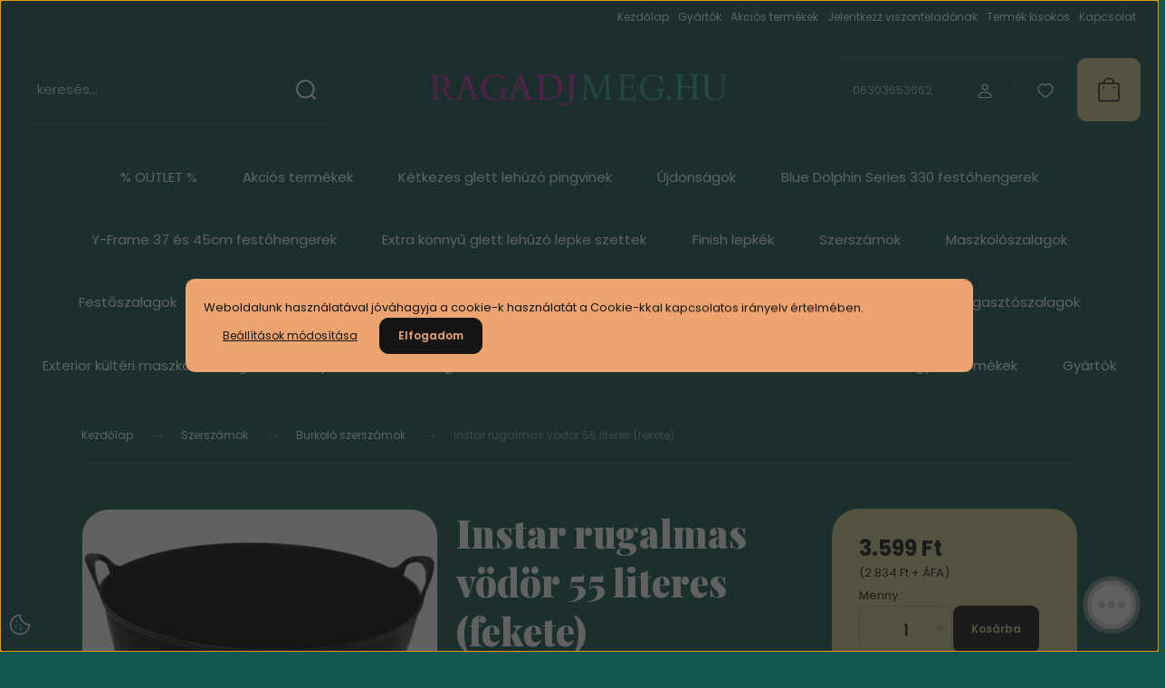

--- FILE ---
content_type: text/html; charset=UTF-8
request_url: https://ragadjmeg.hu/instar-rugalmas-vodor-55-literes-fekete-10-0055
body_size: 30680
content:
<!DOCTYPE html>
<html lang="hu" dir="ltr">
<head>
    <title>Instar rugalmas vödör 55 literes (fekete), 3.599 Ft</title>
    <meta charset="utf-8">
    <meta name="description" content="Nagy rugalmasság és tartósságú vödör. Anyagkeverésre és egyéb felhasználásra tervezve. Ellenállnak az UV sugárzásnak.
Csípős hidegben is flexibilis marad.">
    <meta name="robots" content="index, follow">
    <link rel="image_src" href="https://ragadjmeg.cdn.shoprenter.hu/custom/ragadjmeg/image/data/tytanxjpg/vodorfekete-1.jpeg.webp?lastmod=1719520204.1721374720">
    <meta property="og:title" content="Instar rugalmas vödör 55 literes (fekete)" />
    <meta property="og:type" content="product" />
    <meta property="og:url" content="https://ragadjmeg.hu/instar-rugalmas-vodor-55-literes-fekete-10-0055" />
    <meta property="og:image" content="https://ragadjmeg.cdn.shoprenter.hu/custom/ragadjmeg/image/cache/w1719h900q100/tytanxjpg/vodorfekete-1.jpeg.webp?lastmod=1719520204.1721374720" />
    <meta property="og:description" content="42 liter űrtartalomfekete színnagyon rugalmas, hajlékony műanyagnagyon nagy tartósságUv-álló anyagbólerős fagyban is rugalmas marad2 kényelmes fogantyúval" />
    <link href="https://ragadjmeg.cdn.shoprenter.hu/custom/ragadjmeg/image/data/Faviconragadjmeg.jpg?lastmod=1755175343.1721374720" rel="icon" />
    <link href="https://ragadjmeg.cdn.shoprenter.hu/custom/ragadjmeg/image/data/Faviconragadjmeg.jpg?lastmod=1755175343.1721374720" rel="apple-touch-icon" />
    <base href="https://ragadjmeg.hu:443" />
    <!-- Global site tag (gtag.js) - Google Analytics -->
<script async src="https://www.googletagmanager.com/gtag/js?id=UA-194531039-1"></script>
<script>
  window.dataLayer = window.dataLayer || [];
  function gtag(){dataLayer.push(arguments);}
  gtag('js', new Date());

  gtag('config', 'UA-194531039-1');
</script>

    <meta name="viewport" content="width=device-width, initial-scale=1">
            <style>
            :root {

--global-color: #D2D093;
--bs-body-bg: #155752;
--highlight-color: #EDA470;
--price-special-color: #A84747;

--corner_10: 10px;
--corner_30: calc(var(--corner_10) * 3);
--corner_50: calc(var(--corner_10) * 5);


    
                        --text-on-primary: rgb(20,20,20);
            --rgb-text-on-primary: 20,20,20;
                            --tick-on-primary: url("data:image/svg+xml,%3csvg xmlns='http://www.w3.org/2000/svg' viewBox='0 0 20 20'%3e%3cpath fill='none' stroke='%23141414' stroke-linecap='round' stroke-linejoin='round' stroke-width='3' d='m6 10 3 3 6-6'/%3e%3c/svg%3e");
                                        --select-arrow-on-primary: url("data:image/svg+xml,%3Csvg xmlns='http://www.w3.org/2000/svg' viewBox='0 0 16 16'%3E%3Cpath fill='none' opacity='0.5' stroke='%23141414' stroke-linecap='round' stroke-linejoin='round' stroke-width='2' d='m2 5 6 6 6-6'/%3E%3C/svg%3E");
                                        --radio-on-primary: url("data:image/svg+xml,%3Csvg xmlns='http://www.w3.org/2000/svg' viewBox='-4 -4 8 8'%3E%3Ccircle r='2' fill='%23141414'/%3E%3C/svg%3E");
                        
                        --text-on-body-bg: rgb(255,255,255);
            --rgb-text-on-body-bg: 255,255,255;
                            --tick-on-body-bg: url("data:image/svg+xml,%3csvg xmlns='http://www.w3.org/2000/svg' viewBox='0 0 20 20'%3e%3cpath fill='none' stroke='%23FFFFFF' stroke-linecap='round' stroke-linejoin='round' stroke-width='3' d='m6 10 3 3 6-6'/%3e%3c/svg%3e");
                                        --select-arrow-on-body-bg: url("data:image/svg+xml,%3Csvg xmlns='http://www.w3.org/2000/svg' viewBox='0 0 16 16'%3E%3Cpath fill='none' opacity='0.5' stroke='%23FFFFFF' stroke-linecap='round' stroke-linejoin='round' stroke-width='2' d='m2 5 6 6 6-6'/%3E%3C/svg%3E");
                                        --radio-on-body-bg: url("data:image/svg+xml,%3Csvg xmlns='http://www.w3.org/2000/svg' viewBox='-4 -4 8 8'%3E%3Ccircle r='2' fill='%23FFFFFF'/%3E%3C/svg%3E");
                        
                        --text-on-highlight: rgb(20,20,20);
            --rgb-text-on-highlight: 20,20,20;
                            --tick-on-highlight: url("data:image/svg+xml,%3csvg xmlns='http://www.w3.org/2000/svg' viewBox='0 0 20 20'%3e%3cpath fill='none' stroke='%23141414' stroke-linecap='round' stroke-linejoin='round' stroke-width='3' d='m6 10 3 3 6-6'/%3e%3c/svg%3e");
                                                
                        --text-on-price_special: rgb(255,255,255);
            --rgb-text-on-price_special: 255,255,255;
                                                
}        </style>
        <link rel="preconnect" href="https://fonts.gstatic.com" />
<link rel="preload" as="style" href="https://fonts.googleapis.com/css2?family=Playfair+Display:ital,wght@0,400..900;1,400..900&family=Poppins:ital,wght@0,400;0,600;0,700;1,400;1,600;1,700&display=swap" />
<link rel="stylesheet" href="https://fonts.googleapis.com/css2?family=Playfair+Display:ital,wght@0,400..900;1,400..900&family=Poppins:ital,wght@0,400;0,600;0,700;1,400;1,600;1,700&display=swap" media="print" onload="this.media='all'" />
<noscript>
    <link rel="stylesheet" href="https://fonts.googleapis.com/css2?family=Playfair+Display:ital,wght@0,400..900;1,400..900&family=Poppins:ital,wght@0,400;0,600;0,700;1,400;1,600;1,700&display=swap" />
</noscript>        <link rel="stylesheet" href="https://ragadjmeg.cdn.shoprenter.hu/catalog/view/theme/budapest_fitness/minified/template/assets/base.css?v=1750323653.1768611436.ragadjmeg">
        <link rel="stylesheet" href="https://ragadjmeg.cdn.shoprenter.hu/catalog/view/theme/budapest_fitness/minified/template/assets/component-slick.css?v=1711983033.1768611436.ragadjmeg">
        <link rel="stylesheet" href="https://ragadjmeg.cdn.shoprenter.hu/catalog/view/theme/budapest_fitness/minified/template/assets/product-card.css?v=1750323121.1768611436.ragadjmeg">
        <style>
            *,
            *::before,
            *::after {
                box-sizing: border-box;
            }

            h1, .h1 {
                font-weight: 900;
                font-size: 1.5625rem;
            }
            @media (min-width: 1200px) {
                h1, .h1 {
                    font-size: 2.625rem;
                }
            }
        </style>
                    <style>.edit-link {position: absolute;top: 0;right: 0;opacity: 0;width: 30px;height: 30px;font-size: 16px;color: #111111 !important;display: flex;justify-content: center;align-items: center;border: 1px solid rgba(0, 0, 0, 0.8);transition: none;background: rgba(255, 255, 255, 0.5);z-index: 1030;pointer-events: all;}.module-editable {position: relative;}.page-head-title:hover > .edit-link, .module-editable:hover > .edit-link, .product-card:hover .edit-link {opacity: 1;}.page-head-title:hover > .edit-link:hover, .module-editable:hover > .edit-link:hover, .product-card:hover .edit-link:hover {background: rgba(255, 255, 255, 1);}</style>
                                    
                <link href="https://ragadjmeg.hu/instar-rugalmas-vodor-55-literes-fekete-10-0055" rel="canonical">
    

        <script>
        window.nonProductQuality = 100;
    </script>
    <script src="https://ragadjmeg.cdn.shoprenter.hu/catalog/view/javascript/vendor/jquery/3.7.1/js/jquery.min.js?v=1706895543"></script>

                
        <!-- Header JavaScript codes -->
            <link rel="preload" href="https://ragadjmeg.cdn.shoprenter.hu/web/compiled/js/base.js?v=1768402759" as="script" />
        <script src="https://ragadjmeg.cdn.shoprenter.hu/web/compiled/js/base.js?v=1768402759" defer></script>
                    <link rel="preload" href="https://ragadjmeg.cdn.shoprenter.hu/web/compiled/js/fragment_loader.js?v=1768402759" as="script" />
        <script src="https://ragadjmeg.cdn.shoprenter.hu/web/compiled/js/fragment_loader.js?v=1768402759" defer></script>
                    <link rel="preload" href="https://ragadjmeg.cdn.shoprenter.hu/web/compiled/js/nanobar.js?v=1768402759" as="script" />
        <script src="https://ragadjmeg.cdn.shoprenter.hu/web/compiled/js/nanobar.js?v=1768402759" defer></script>
                    <!-- Header jQuery onLoad scripts -->
    <script>var BASEURL='https://ragadjmeg.hu';Currency={"symbol_left":"","symbol_right":" Ft","decimal_place":0,"decimal_point":",","thousand_point":".","currency":"HUF","value":1};var ShopRenter=ShopRenter||{};ShopRenter.product={"id":1547,"sku":"10-0055","currency":"HUF","unitName":"db","price":3599,"name":"Instar rugalmas v\u00f6d\u00f6r 55 literes (fekete)","brand":"TytanX","currentVariant":[],"parent":{"id":1547,"sku":"10-0055","unitName":"db","price":3599,"name":"Instar rugalmas v\u00f6d\u00f6r 55 literes (fekete)"}};$(document).ready(function(){});window.addEventListener('load',function(){});</script><script src="https://ragadjmeg.cdn.shoprenter.hu/web/compiled/js/vue/manifest.bundle.js?v=1768402756"></script><script>var ShopRenter=ShopRenter||{};ShopRenter.onCartUpdate=function(callable){document.addEventListener('cartChanged',callable)};ShopRenter.onItemAdd=function(callable){document.addEventListener('AddToCart',callable)};ShopRenter.onItemDelete=function(callable){document.addEventListener('deleteCart',callable)};ShopRenter.onSearchResultViewed=function(callable){document.addEventListener('AuroraSearchResultViewed',callable)};ShopRenter.onSubscribedForNewsletter=function(callable){document.addEventListener('AuroraSubscribedForNewsletter',callable)};ShopRenter.onCheckoutInitiated=function(callable){document.addEventListener('AuroraCheckoutInitiated',callable)};ShopRenter.onCheckoutShippingInfoAdded=function(callable){document.addEventListener('AuroraCheckoutShippingInfoAdded',callable)};ShopRenter.onCheckoutPaymentInfoAdded=function(callable){document.addEventListener('AuroraCheckoutPaymentInfoAdded',callable)};ShopRenter.onCheckoutOrderConfirmed=function(callable){document.addEventListener('AuroraCheckoutOrderConfirmed',callable)};ShopRenter.onCheckoutOrderPaid=function(callable){document.addEventListener('AuroraOrderPaid',callable)};ShopRenter.onCheckoutOrderPaidUnsuccessful=function(callable){document.addEventListener('AuroraOrderPaidUnsuccessful',callable)};ShopRenter.onProductPageViewed=function(callable){document.addEventListener('AuroraProductPageViewed',callable)};ShopRenter.onMarketingConsentChanged=function(callable){document.addEventListener('AuroraMarketingConsentChanged',callable)};ShopRenter.onCustomerRegistered=function(callable){document.addEventListener('AuroraCustomerRegistered',callable)};ShopRenter.onCustomerLoggedIn=function(callable){document.addEventListener('AuroraCustomerLoggedIn',callable)};ShopRenter.onCustomerUpdated=function(callable){document.addEventListener('AuroraCustomerUpdated',callable)};ShopRenter.onCartPageViewed=function(callable){document.addEventListener('AuroraCartPageViewed',callable)};ShopRenter.customer={"userId":0,"userClientIP":"3.145.173.101","userGroupId":8,"customerGroupTaxMode":"gross","customerGroupPriceMode":"gross_net_tax","email":"","phoneNumber":"","name":{"firstName":"","lastName":""}};ShopRenter.theme={"name":"budapest_fitness","family":"budapest","parent":""};ShopRenter.shop={"name":"ragadjmeg","locale":"hu","currency":{"code":"HUF","rate":1},"domain":"ragadjmeg.myshoprenter.hu"};ShopRenter.page={"route":"product\/product","queryString":"instar-rugalmas-vodor-55-literes-fekete-10-0055"};ShopRenter.formSubmit=function(form,callback){callback();};let loadedAsyncScriptCount=0;function asyncScriptLoaded(position){loadedAsyncScriptCount++;if(position==='body'){if(document.querySelectorAll('.async-script-tag').length===loadedAsyncScriptCount){if(/complete|interactive|loaded/.test(document.readyState)){document.dispatchEvent(new CustomEvent('asyncScriptsLoaded',{}));}else{document.addEventListener('DOMContentLoaded',()=>{document.dispatchEvent(new CustomEvent('asyncScriptsLoaded',{}));});}}}}</script><script type="text/javascript"async class="async-script-tag"onload="asyncScriptLoaded('header')"src="https://utanvet-ellenor.hu/api/v1/shoprenter/utanvet-ellenor.js"></script><script type="text/javascript"async class="async-script-tag"onload="asyncScriptLoaded('header')"src="https://api-one-conv-measure.heureka.group/shoprenter_app/ocm_js?shop_id=213795&domain=arukereso.hu"></script><script type="text/javascript"async class="async-script-tag"onload="asyncScriptLoaded('header')"src="https://api2.dialogity.com/include/4b47593bedda4306ac2a709cc3a9ce89/HU"></script><script type="text/javascript"async class="async-script-tag"onload="asyncScriptLoaded('header')"src="https://static2.rapidsearch.dev/resultpage.js?shop=ragadjmeg.shoprenter.hu"></script><script type="text/javascript"src="https://ragadjmeg.cdn.shoprenter.hu/web/compiled/js/vue/customerEventDispatcher.bundle.js?v=1768402756"></script>                
                                <script type="text/javascript" src="https://ragadjmeg.cdn.shoprenter.hu/web/compiled/js/vue/TikTokClickIdListener.bundle.js?v=1768402756"></script>

            <script>window.dataLayer=window.dataLayer||[];function gtag(){dataLayer.push(arguments)};var ShopRenter=ShopRenter||{};ShopRenter.config=ShopRenter.config||{};ShopRenter.config.googleConsentModeDefaultValue="denied";</script>                        <script type="text/javascript" src="https://ragadjmeg.cdn.shoprenter.hu/web/compiled/js/vue/googleConsentMode.bundle.js?v=1768402756"></script>

            <!-- Meta Pixel Code -->
<script>
!function(f,b,e,v,n,t,s)
{if(f.fbq)return;n=f.fbq=function(){n.callMethod?
n.callMethod.apply(n,arguments):n.queue.push(arguments)};
if(!f._fbq)f._fbq=n;n.push=n;n.loaded=!0;n.version='2.0';
n.queue=[];t=b.createElement(e);t.async=!0;
t.src=v;s=b.getElementsByTagName(e)[0];
s.parentNode.insertBefore(t,s)}(window, document,'script',
'https://connect.facebook.net/en_US/fbevents.js');
fbq('consent', 'revoke');
fbq('init', '1720640375146259');
fbq('track', 'PageView');
document.addEventListener('AuroraProductPageViewed', function(auroraEvent) {
                    fbq('track', 'ViewContent', {
                        content_type: 'product',
                        content_ids: [auroraEvent.detail.product.id.toString()],
                        value: parseFloat(auroraEvent.detail.product.grossUnitPrice),
                        currency: auroraEvent.detail.product.currency
                    }, {
                        eventID: auroraEvent.detail.event.id
                    });
                });
document.addEventListener('AuroraAddedToCart', function(auroraEvent) {
    var fbpId = [];
    var fbpValue = 0;
    var fbpCurrency = '';

    auroraEvent.detail.products.forEach(function(item) {
        fbpValue += parseFloat(item.grossUnitPrice) * item.quantity;
        fbpId.push(item.id);
        fbpCurrency = item.currency;
    });


    fbq('track', 'AddToCart', {
        content_ids: fbpId,
        content_type: 'product',
        value: fbpValue,
        currency: fbpCurrency
    }, {
        eventID: auroraEvent.detail.event.id
    });
})
window.addEventListener('AuroraMarketingCookie.Changed', function(event) {
            let consentStatus = event.detail.isAccepted ? 'grant' : 'revoke';
            if (typeof fbq === 'function') {
                fbq('consent', consentStatus);
            }
        });
</script>
<noscript><img height="1" width="1" style="display:none"
src="https://www.facebook.com/tr?id=1720640375146259&ev=PageView&noscript=1"
/></noscript>
<!-- End Meta Pixel Code -->
            <!-- Google Tag Manager -->
<script>(function(w,d,s,l,i){w[l]=w[l]||[];w[l].push({'gtm.start':
new Date().getTime(),event:'gtm.js'});var f=d.getElementsByTagName(s)[0],
j=d.createElement(s),dl=l!='dataLayer'?'&l='+l:'';j.async=true;j.src=
'https://www.googletagmanager.com/gtm.js?id='+i+dl;f.parentNode.insertBefore(j,f);
})(window,document,'script','dataLayer','GTM-TRKP85Q');</script>
<!-- End Google Tag Manager -->
            
            
                <!--Global site tag(gtag.js)--><script async src="https://www.googletagmanager.com/gtag/js?id=G-RPPY6W3HXS"></script><script>window.dataLayer=window.dataLayer||[];function gtag(){dataLayer.push(arguments);}
gtag('js',new Date());gtag('config','G-RPPY6W3HXS');gtag('config','AW-10837576474',{"allow_enhanced_conversions":true});gtag('config','AW-10990921053',{"allow_enhanced_conversions":true});</script>                                <script type="text/javascript" src="https://ragadjmeg.cdn.shoprenter.hu/web/compiled/js/vue/GA4EventSender.bundle.js?v=1768402756"></script>

    
    
</head>
<body id="body" class="page-body product-page-body budapest_fitness-body" role="document">
<script>ShopRenter.theme.breakpoints={'xs':0,'sm':576,'md':768,'lg':992,'xl':1200,'xxl':1400}</script><!--Google Tag Manager(noscript)--><noscript><iframe src="https://www.googletagmanager.com/ns.html?id=GTM-TRKP85Q"
height="0"width="0"style="display:none;visibility:hidden"></iframe></noscript><!--End Google Tag Manager(noscript)--><div id="fb-root"></div><script>(function(d,s,id){var js,fjs=d.getElementsByTagName(s)[0];if(d.getElementById(id))return;js=d.createElement(s);js.id=id;js.src="//connect.facebook.net/hu_HU/sdk/xfbml.customerchat.js#xfbml=1&version=v2.12&autoLogAppEvents=1";fjs.parentNode.insertBefore(js,fjs);}(document,"script","facebook-jssdk"));</script>
                    

    <div class="nanobar-cookie-icon js-hidden-nanobar-button">
        <svg xmlns="http://www.w3.org/2000/svg" width="24" height="24" viewBox="0 0 24 24" fill="none">
    <path d="M7.38066 14.1465C7.33069 14.1463 7.28277 14.1663 7.24765 14.2018C7.21254 14.2374 7.19318 14.2856 7.19392 14.3355C7.19431 14.4398 7.27873 14.5242 7.383 14.5246C7.45055 14.5242 7.51275 14.4878 7.54616 14.4291C7.57957 14.3704 7.57913 14.2983 7.54499 14.24C7.51086 14.1817 7.44821 14.146 7.38066 14.1465" stroke="currentColor" stroke-width="1.5" stroke-linecap="round" stroke-linejoin="round"/>
    <path d="M8.54765 8.31052C8.49768 8.31039 8.44976 8.33035 8.41464 8.36591C8.37953 8.40146 8.36017 8.44963 8.36091 8.49959C8.3613 8.60386 8.44573 8.68828 8.54999 8.68867C8.65441 8.68803 8.73854 8.60285 8.7379 8.49843C8.73726 8.394 8.65208 8.30987 8.54765 8.31052" stroke="currentColor" stroke-width="1.5" stroke-linecap="round" stroke-linejoin="round"/>
    <path d="M13.2166 16.4804C13.1666 16.4803 13.1187 16.5003 13.0836 16.5358C13.0485 16.5714 13.0291 16.6196 13.0299 16.6695C13.0302 16.7738 13.1147 16.8582 13.2189 16.8586C13.3234 16.8579 13.4075 16.7728 13.4068 16.6683C13.4062 16.5639 13.321 16.4798 13.2166 16.4804" stroke="currentColor" stroke-width="1.5" stroke-linecap="round" stroke-linejoin="round"/>
    <path d="M12.0486 11.8105C11.9987 11.8104 11.9507 11.8304 11.9156 11.8659C11.8805 11.9015 11.8611 11.9496 11.8619 11.9996C11.8623 12.1039 11.9467 12.1883 12.051 12.1887C12.1185 12.1883 12.1807 12.1518 12.2141 12.0931C12.2475 12.0344 12.2471 11.9623 12.213 11.904C12.1788 11.8458 12.1162 11.8101 12.0486 11.8105" stroke="currentColor" stroke-width="1.5" stroke-linecap="round" stroke-linejoin="round"/>
    <path fill-rule="evenodd" clip-rule="evenodd" d="M12.0503 1.49609C12.0503 7.2975 16.7532 12.0005 22.5547 12.0005C22.5547 17.8019 17.8517 22.5048 12.0503 22.5048C6.24887 22.5048 1.5459 17.8019 1.5459 12.0005C1.5459 6.19906 6.24887 1.49609 12.0503 1.49609Z" stroke="currentColor" stroke-width="1.5" stroke-linecap="round" stroke-linejoin="round"/>
</svg>
    </div>
<!-- cached --><div class="nanobar-cookie-box nanobar position-fixed w-100 js-nanobar-first-login">
    <div class="container nanobar__container">
        <div class="row nanobar__container-row flex-column flex-sm-row align-items-center">
            <div class="nanobar__text col-12">
                                <div>Weboldalunk használatával jóváhagyja a cookie-k használatát a Cookie-kkal kapcsolatos irányelv értelmében.</div>
            </div>
            <div class="nanobar__buttons col-12">
                <button class="btn btn-link js-nanobar-settings-button">
                    Beállítások módosítása
                </button>
                <button class="btn btn-primary nanobar-btn js-nanobar-close-cookies" data-button-save-text="Beállítások mentése">
                    Elfogadom
                </button>
            </div>
        </div>
        <div class="nanobar__cookies js-nanobar-cookies flex-column flex-sm-row text-start" style="display: none;">
            <div class="form-check">
                <input class="form-check-input" type="checkbox" name="required_cookies" disabled checked />
                <label class="form-check-label">
                    Szükséges cookie-k
                    <div class="cookies-help-text">
                        Ezek a cookie-k segítenek abban, hogy a webáruház használható és működőképes legyen.
                    </div>
                </label>
            </div>
            <div class="form-check">
                <input id="marketing_cookies" class="form-check-input js-nanobar-marketing-cookies" type="checkbox" name="marketing_cookies"
                     checked />
                <label class="form-check-label" for="marketing_cookies" >
                    Marketing cookie-k
                    <div class="cookies-help-text">
                        Ezeket a cookie-k segítenek abban, hogy az Ön érdeklődési körének megfelelő reklámokat és termékeket jelenítsük meg a webáruházban.
                    </div>
                </label>
            </div>
        </div>
    </div>
</div>

<script>
    (function ($) {
        $(document).ready(function () {
            new AuroraNanobar.FirstLogNanobarCheckbox(jQuery('.js-nanobar-first-login'), 'modal');
        });
    })(jQuery);
</script>
<!-- /cached -->
<!-- cached --><div class="nanobar position-fixed js-nanobar-free-shipping">
    <div class="container nanobar__container d-flex align-items-center justify-content-between">
        <div class="nanobar-text" style="font-weight: bold;"></div>
        <button type="button" class="btn btn-primary js-nanobar-close" aria-label="Close">
            <span aria-hidden="true">&times;</span>
        </button>
    </div>
</div>

<script>$(document).ready(function(){document.nanobarInstance=new AuroraNanobar.FreeShippingNanobar($('.js-nanobar-free-shipping'),'modal','30','','1');});</script><!-- /cached -->
        
                    <div class="layout-wrapper">
                                                            <div id="section-header" class="section-wrapper ">
    
        
    <link rel="stylesheet" href="https://ragadjmeg.cdn.shoprenter.hu/catalog/view/theme/budapest_fitness/minified/template/assets/header.css?v=1726589168.1768611436.ragadjmeg">
    <div class="header">
        
        <div class="header-top d-none d-lg-flex">
            <div class="container-wide header-top-row">
                    <!-- cached -->
<ul class="list-unstyled headermenu-list">
                <li class="headermenu-list__item nav-item">
            <a
                href="https://ragadjmeg.hu"
                target="_self"
                class="nav-link"
                title="Kezdőlap"
            >
                Kezdőlap
            </a>
                    </li>
            <li class="headermenu-list__item nav-item">
            <a
                href="https://ragadjmeg.hu/gyartok-224"
                target="_self"
                class="nav-link"
                title="Gyártók"
            >
                Gyártók
            </a>
                    </li>
            <li class="headermenu-list__item nav-item">
            <a
                href="https://ragadjmeg.hu/index.php?route=product/list&amp;special=1"
                target="_self"
                class="nav-link"
                title="Akciós termékek"
            >
                Akciós termékek
            </a>
                    </li>
            <li class="headermenu-list__item nav-item">
            <a
                href="https://ragadjmeg.hu/viszontelado-leszek-93"
                target="_self"
                class="nav-link"
                title="Jelentkezz viszonteladónak "
            >
                Jelentkezz viszonteladónak 
            </a>
                    </li>
            <li class="headermenu-list__item nav-item">
            <a
                href="https://ragadjmeg.hu/blog-3"
                target="_self"
                class="nav-link"
                title="Termék kisokos"
            >
                Termék kisokos
            </a>
                    </li>
            <li class="headermenu-list__item nav-item">
            <a
                href="https://ragadjmeg.hu/elerhetoseg-73"
                target="_self"
                class="nav-link"
                title="Kapcsolat"
            >
                Kapcsolat
            </a>
                    </li>
    </ul>

    <!-- /cached -->
                    
                    
            </div>
        </div>
        <div class="header-middle">
            <div class="container-wide header-middle-container">
                <div class="header-middle-row">
                                            <div id="js-mobile-navbar" class="d-flex d-lg-none">
                            <button id="js-hamburger-icon" class="d-flex-center btn btn-primary" aria-label="mobile menu">
                                <span class="hamburger-icon position-relative">
                                    <span class="hamburger-icon-line position-absolute line-1"></span>
                                    <span class="hamburger-icon-line position-absolute line-2"></span>
                                    <span class="hamburger-icon-line position-absolute line-3"></span>
                                </span>
                            </button>
                        </div>
                                            <div class="header-navbar-search">
                                                            <div class="dropdown search-module d-flex header-navbar-top-right-item">
                                    <div class="input-group">
                                        <input class="search-module__input form-control form-control-lg disableAutocomplete" type="text" placeholder="keresés..." value=""
                                               id="filter_keyword"
                                               onclick="this.value=(this.value==this.defaultValue)?'':this.value;"/>
                                        <span class="search-button-append d-flex position-absolute h-100">
                                            <button class="btn" type="button" onclick="moduleSearch();" aria-label="Keresés">
                                                <svg xmlns="http://www.w3.org/2000/svg" width="22" height="22" viewBox="0 0 22 22" fill="none">
    <path d="M21 21L16.9375 16.9375M10.3338 19.6675C5.17875 19.6675 1 15.4888 1 10.3338C1 5.17875 5.17875 1 10.3338 1C15.4888 1 19.6675 5.17875 19.6675 10.3338C19.6675 15.4888 15.4888 19.6675 10.3338 19.6675Z" stroke="currentColor" stroke-width="2" stroke-linecap="round" stroke-linejoin="round"/>
</svg>
                                            </button>
                                        </span>
                                    </div>
                                    <input type="hidden" id="filter_description" value="1"/>
                                    <input type="hidden" id="search_shopname" value="ragadjmeg"/>
                                    <div id="results" class="dropdown-menu search-results"></div>
                                </div>
                                                    </div>


                        <a href="/" class="header-logo" title="Kezdőlap">
                                                            <img
    src='https://ragadjmeg.cdn.shoprenter.hu/custom/ragadjmeg/image/cache/w700h160q100/ujshop/ragadjmeglogohosszu1.png.webp?lastmod=0.1721374720'

    
            width="700"
    
            height="160"
    
            class="header-logo-img"
    
    
    alt="ragadjmeg"

    
    />

                                                    </a>


                    <div class="header-middle-right">
                        <div class="header-middle-right-wrapper d-flex align-items-center">
                                                    <a class="header-middle__phone d-none d-lg-block position-relative" href="tel:06303653662">06303653662</a>
                                                                                                            <div id="header-middle-login" class="header-middle-right-box d-none d-lg-flex position-relative">
                                    <ul class="list-unstyled login-list">
                                                                                    <li class="nav-item">
                                                <a class="nav-link header-middle-right-box-link" href="index.php?route=account/login" title="Belépés / Regisztráció">
                                                    <span class="header-user-icon">
                                                        <svg xmlns="http://www.w3.org/2000/svg" width="19" height="20" viewBox="0 0 19 20" fill="none">
    <path fill-rule="evenodd" clip-rule="evenodd" d="M11.9749 2.52513C13.3417 3.89197 13.3417 6.10804 11.9749 7.47488C10.6081 8.84172 8.39199 8.84172 7.02515 7.47488C5.65831 6.10804 5.65831 3.89197 7.02515 2.52513C8.39199 1.15829 10.6081 1.15829 11.9749 2.52513Z" stroke="currentColor" stroke-width="1.5" stroke-linecap="round" stroke-linejoin="round"/>
    <path fill-rule="evenodd" clip-rule="evenodd" d="M1.5 16.5V17.5C1.5 18.052 1.948 18.5 2.5 18.5H16.5C17.052 18.5 17.5 18.052 17.5 17.5V16.5C17.5 13.474 13.548 11.508 9.5 11.508C5.452 11.508 1.5 13.474 1.5 16.5Z" stroke="currentColor" stroke-width="1.5" stroke-linecap="round" stroke-linejoin="round"/>
</svg>
                                                    </span>
                                                </a>
                                            </li>
                                                                            </ul>
                                </div>
                                                    
                                                        <div id="header-middle-wishlist" class="header-middle-right-box d-none d-lg-flex position-relative">
                                <hx:include src="/_fragment?_path=_format%3Dhtml%26_locale%3Den%26_controller%3Dmodule%252Fwishlist&amp;_hash=t7VLvKdCEu3h4RlycwYYKAm7DrRwGk8OhGzHWqvfmeo%3D"></hx:include>
                            </div>
                                                </div>
                        <div id="js-cart" class="header-middle-right-box position-relative">
                            <hx:include src="/_fragment?_path=_format%3Dhtml%26_locale%3Den%26_controller%3Dmodule%252Fcart&amp;_hash=d4V4LPJ7szF9E95dtHUo5wsyTXFAo7CAHaFy6dGo0oA%3D"></hx:include>
                        </div>
                    </div>
                </div>
            </div>
        </div>
        <div class="header-bottom d-none d-lg-block">
            <div class="container-wide">
                    <div id="module_category_wrapper" class="module-category-wrapper">
        <div
            id="category"
            class="module content-module header-position category-module">
                        <div class="module-body">
                            <div id="category-nav">
            


<ul class="list-unstyled category category-menu sf-menu sf-horizontal cached">
    <li id="cat_357" class="nav-item item category-list module-list even">
    <a href="https://ragadjmeg.hu/-outlet--357" class="nav-link">
                % OUTLET %
    </a>
    </li><li id="cat_322" class="nav-item item category-list module-list odd">
    <a href="https://ragadjmeg.hu/akcios-termekek-322" class="nav-link">
                Akciós termékek
    </a>
    </li><li id="cat_358" class="nav-item item category-list module-list parent even">
    <a href="https://ragadjmeg.hu/ketkezes-glett-lehuzo-pingvinek-358" class="nav-link">
                Kétkezes glett lehúzó pingvinek
    </a>
            <ul class="list-unstyled flex-column children"><li id="cat_379" class="nav-item item category-list module-list even">
    <a href="https://ragadjmeg.hu/ketkezes-glett-lehuzo-pingvinek-358/cserelheto-penges-379" class="nav-link">
                cserélhető pengés
    </a>
    </li><li id="cat_361" class="nav-item item category-list module-list odd">
    <a href="https://ragadjmeg.hu/ketkezes-glett-lehuzo-pingvinek-358/fix-penges-361" class="nav-link">
                fix pengés
    </a>
    </li></ul>
    </li><li id="cat_325" class="nav-item item category-list module-list odd">
    <a href="https://ragadjmeg.hu/ujdonsagok-325" class="nav-link">
                Újdonságok
    </a>
    </li><li id="cat_284" class="nav-item item category-list module-list even">
    <a href="https://ragadjmeg.hu/blue-dolphin-series-330" class="nav-link">
                Blue Dolphin Series 330 festőhengerek
    </a>
    </li><li id="cat_302" class="nav-item item category-list module-list odd">
    <a href="https://ragadjmeg.hu/y-frame-festohengerek-302" class="nav-link">
                Y-Frame 37 és 45cm festőhengerek
    </a>
    </li><li id="cat_254" class="nav-item item category-list module-list even">
    <a href="https://ragadjmeg.hu/extra-konnyu-glett-lehuzo-254" class="nav-link">
                Extra könnyű glett lehúzó lepke szettek
    </a>
    </li><li id="cat_251" class="nav-item item category-list module-list odd">
    <a href="https://ragadjmeg.hu/finish-lepkek-251" class="nav-link">
                Finish lepkék
    </a>
    </li><li id="cat_173" class="nav-item item category-list module-list parent even">
    <a href="https://ragadjmeg.hu/szerszamok-173" class="nav-link">
                Szerszámok
    </a>
            <ul class="list-unstyled flex-column children"><li id="cat_287" class="nav-item item category-list module-list even">
    <a href="https://ragadjmeg.hu/szerszamok-173/blue-dolphin-series-330-nw" class="nav-link">
                Blue Dolphin Series 330 festőhengerek
    </a>
    </li><li id="cat_317" class="nav-item item category-list module-list odd">
    <a href="https://ragadjmeg.hu/szerszamok-173/burkolo-szerszamok" class="nav-link">
                Burkoló szerszámok
    </a>
    </li><li id="cat_281" class="nav-item item category-list module-list even">
    <a href="https://ragadjmeg.hu/szerszamok-173/csiszolok-kesek-sepruk-281" class="nav-link">
                Csiszolók, kések, seprűk
    </a>
    </li><li id="cat_306" class="nav-item item category-list module-list odd">
    <a href="https://ragadjmeg.hu/szerszamok-173/szerszamok-dekorfal-001" class="nav-link">
                Dekorfalhoz szerszámok
    </a>
    </li><li id="cat_314" class="nav-item item category-list module-list even">
    <a href="https://ragadjmeg.hu/szerszamok-173/gipszkartonos-szerszamok" class="nav-link">
                Gipszkartonos szerszámok
    </a>
    </li><li id="cat_272" class="nav-item item category-list module-list parent odd">
    <a href="https://ragadjmeg.hu/szerszamok-173/glett-lehuzo-lepkek-272" class="nav-link">
                Glett lehúzó lepkék
    </a>
            <ul class="list-unstyled flex-column children"><li id="cat_280" class="nav-item item category-list module-list even">
    <a href="https://ragadjmeg.hu/szerszamok-173/glett-lehuzo-lepkek-272/extra-konnyu-glett-lehuzo-lepkek-280" class="nav-link">
                Extra könnyű glett lehúzó lepkék
    </a>
    </li><li id="cat_278" class="nav-item item category-list module-list odd">
    <a href="https://ragadjmeg.hu/szerszamok-173/glett-lehuzo-lepkek-272/finishelo-lepkek-278" class="nav-link">
                Finishelő lepkék
    </a>
    </li><li id="cat_364" class="nav-item item category-list module-list parent even">
    <a href="https://ragadjmeg.hu/szerszamok-173/glett-lehuzo-lepkek-272/ketkezes-glett-lehuzo-pingvin-364" class="nav-link">
                Kétkezes glett lehúzó pingvin
    </a>
            <ul class="list-unstyled flex-column children"><li id="cat_376" class="nav-item item category-list module-list even">
    <a href="https://ragadjmeg.hu/szerszamok-173/glett-lehuzo-lepkek-272/ketkezes-glett-lehuzo-pingvin-364/cserelheto-penges-376" class="nav-link">
                cserélhető pengés
    </a>
    </li><li id="cat_367" class="nav-item item category-list module-list odd">
    <a href="https://ragadjmeg.hu/szerszamok-173/glett-lehuzo-lepkek-272/ketkezes-glett-lehuzo-pingvin-364/fix-penges-367" class="nav-link">
                fix pengés
    </a>
    </li></ul>
    </li></ul>
    </li><li id="cat_383" class="nav-item item category-list module-list even">
    <a href="https://ragadjmeg.hu/szerszamok-173/glettelo-hengerek-383" class="nav-link">
                Glettelő hengerek
    </a>
    </li><li id="cat_270" class="nav-item item category-list module-list odd">
    <a href="https://ragadjmeg.hu/szerszamok-173/hengerek-ecsetek-teleszkopos-nyelek-270" class="nav-link">
                Hengerek, ecsetek, teleszkópos nyelek
    </a>
    </li><li id="cat_268" class="nav-item item category-list module-list even">
    <a href="https://ragadjmeg.hu/szerszamok-173/kanalak-glettvasak-268" class="nav-link">
                Kanalak, glettvasak
    </a>
    </li><li id="cat_356" class="nav-item item category-list module-list odd">
    <a href="https://ragadjmeg.hu/szerszamok-173/keveroszar-111" class="nav-link">
                Keverőszárak
    </a>
    </li><li id="cat_274" class="nav-item item category-list module-list even">
    <a href="https://ragadjmeg.hu/szerszamok-173/maszkoloszerszamok-274" class="nav-link">
                Maszkolószerszámok
    </a>
    </li><li id="cat_328" class="nav-item item category-list module-list odd">
    <a href="https://ragadjmeg.hu/szerszamok-173/parafanyeles-szerszamok-328" class="nav-link">
                Parafanyeles szerszámok
    </a>
    </li><li id="cat_303" class="nav-item item category-list module-list even">
    <a href="https://ragadjmeg.hu/szerszamok-173/y-frame-rendszeru-festohengerek-303" class="nav-link">
                Y-Frame rendszerű festőhengerek
    </a>
    </li><li id="cat_320" class="nav-item item category-list module-list odd">
    <a href="https://ragadjmeg.hu/szerszamok-173/szivacsok-320" class="nav-link">
                Szivacsok
    </a>
    </li></ul>
    </li><li id="cat_199" class="nav-item item category-list module-list odd">
    <a href="https://ragadjmeg.hu/maszkoloszalagok-199" class="nav-link">
                Maszkolószalagok
    </a>
    </li><li id="cat_200" class="nav-item item category-list module-list even">
    <a href="https://ragadjmeg.hu/festoszalagok-200" class="nav-link">
                Festőszalagok
    </a>
    </li><li id="cat_202" class="nav-item item category-list module-list odd">
    <a href="https://ragadjmeg.hu/washi-maszkoloszalagok-202" class="nav-link">
                Washi maszkolószalagok
    </a>
    </li><li id="cat_182" class="nav-item item category-list module-list even">
    <a href="https://ragadjmeg.hu/maszkolok-182" class="nav-link">
                AIRLESS fóliák és papírok
    </a>
    </li><li id="cat_174" class="nav-item item category-list module-list parent odd">
    <a href="https://ragadjmeg.hu/foliakfilcek-174" class="nav-link">
                Takarópapírok, takarófóliák, takarófilcek
    </a>
            <ul class="list-unstyled flex-column children"><li id="cat_351" class="nav-item item category-list module-list even">
    <a href="https://ragadjmeg.hu/foliakfilcek-174/takarofilcek-351" class="nav-link">
                Takarófilcek
    </a>
    </li><li id="cat_350" class="nav-item item category-list module-list odd">
    <a href="https://ragadjmeg.hu/foliakfilcek-174/takarofoliak-350" class="nav-link">
                Takarófóliák
    </a>
    </li><li id="cat_381" class="nav-item item category-list module-list even">
    <a href="https://ragadjmeg.hu/foliakfilcek-174/takroponyvak-uv-allo-2111" class="nav-link">
                Takaróponyvák
    </a>
    </li><li id="cat_354" class="nav-item item category-list module-list odd">
    <a href="https://ragadjmeg.hu/foliakfilcek-174/zsakok-354" class="nav-link">
                Zsákok
    </a>
    </li><li id="cat_244" class="nav-item item category-list module-list even">
    <a href="https://ragadjmeg.hu/foliakfilcek-174/takaro-papirok-150mm-450mm" class="nav-link">
                Takarópapírok
    </a>
    </li></ul>
    </li><li id="cat_349" class="nav-item item category-list module-list parent even">
    <a href="https://ragadjmeg.hu/ragasztoszalagok-234" class="nav-link">
                Ragasztószalagok
    </a>
            <ul class="list-unstyled flex-column children"><li id="cat_185" class="nav-item item category-list module-list even">
    <a href="https://ragadjmeg.hu/ragasztoszalagok-234/szovet-ragasztoszalagok-185" class="nav-link">
                Szövetes ragasztószalagok
    </a>
    </li><li id="cat_192" class="nav-item item category-list module-list odd">
    <a href="https://ragadjmeg.hu/ragasztoszalagok-234/egyeb-ragasztoszalagok-192" class="nav-link">
                Speciális ragasztószalagok
    </a>
    </li><li id="cat_203" class="nav-item item category-list module-list even">
    <a href="https://ragadjmeg.hu/ragasztoszalagok-234/ketoldalas-ragasztoszalagok-203" class="nav-link">
                Kétoldalas ragasztószalagok
    </a>
    </li></ul>
    </li><li id="cat_184" class="nav-item item category-list module-list odd">
    <a href="https://ragadjmeg.hu/pvc-kulteri-ragasztoszalagok-184" class="nav-link">
                Exterior kültéri maszkolószalagok
    </a>
    </li><li id="cat_196" class="nav-item item category-list module-list even">
    <a href="https://ragadjmeg.hu/gipszkartonos-szalagok-196" class="nav-link">
                Gipszkartonos szalagok
    </a>
    </li><li id="cat_341" class="nav-item item category-list module-list odd">
    <a href="https://ragadjmeg.hu/csiszolohalo-csiszoloparna-2234" class="nav-link">
                Csiszolók
    </a>
    </li><li id="cat_299" class="nav-item item category-list module-list even">
    <a href="https://ragadjmeg.hu/purhabok-tomitok-szilikonok-299" class="nav-link">
                Purhabok, tömítők, szilikonok, zsákok
    </a>
    </li><li id="cat_194" class="nav-item item category-list module-list odd">
    <a href="https://ragadjmeg.hu/egyeb-termekek-194" class="nav-link">
                Egyéb termékek
    </a>
    </li><li id="cat_224" class="nav-item item category-list module-list parent even">
    <a href="https://ragadjmeg.hu/gyartok-224" class="nav-link">
                Gyártók
    </a>
            <ul class="list-unstyled flex-column children"><li id="cat_370" class="nav-item item category-list module-list even">
    <a href="https://ragadjmeg.hu/gyartok-224/instar-370" class="nav-link">
                Instar/TytanX
    </a>
    </li><li id="cat_346" class="nav-item item category-list module-list odd">
    <a href="https://ragadjmeg.hu/gyartok-224/prodiamante-gyemantszerszamok-2025" class="nav-link">
                Prodiamante
    </a>
    </li><li id="cat_291" class="nav-item item category-list module-list even">
    <a href="https://ragadjmeg.hu/gyartok-224/soudal-291" class="nav-link">
                Soudal
    </a>
    </li><li id="cat_227" class="nav-item item category-list module-list even">
    <a href="https://ragadjmeg.hu/gyartok-224/blue-dolphin-227" class="nav-link">
                Blue Dolphin
    </a>
    </li><li id="cat_233" class="nav-item item category-list module-list odd">
    <a href="https://ragadjmeg.hu/gyartok-224/friess-techno-233" class="nav-link">
                Friess Techno
    </a>
    </li><li id="cat_246" class="nav-item item category-list module-list even">
    <a href="https://ragadjmeg.hu/gyartok-224/kip-246" class="nav-link">
                KIP
    </a>
    </li><li id="cat_230" class="nav-item item category-list module-list odd">
    <a href="https://ragadjmeg.hu/gyartok-224/solid-tools-230" class="nav-link">
                Solid Tools
    </a>
    </li><li id="cat_237" class="nav-item item category-list module-list even">
    <a href="https://ragadjmeg.hu/gyartok-224/sto-237" class="nav-link">
                Sto
    </a>
    </li></ul>
    </li>
</ul>

<script>$(function(){$("ul.category").superfish({animation:{opacity:'show'},popUpSelector:"ul.category,ul.children,.js-subtree-dropdown",delay:400,speed:'normal',hoverClass:'js-sf-hover'});});</script>        </div>
                </div>
                                                </div>
                    </div>

            </div>
        </div>
    </div>
    <script defer src="https://ragadjmeg.cdn.shoprenter.hu/catalog/view/javascript/vendor/headroom/0.12.0/js/headroom.min.js?v=1717517366"></script>
    <script>const headerElement=document.getElementById('section-header');const headerCouponElement=document.getElementById('section-couponbar');headerElement.style.setProperty("--header-bottom-height",`${headerElement.getElementsByClassName('header-bottom')[0].offsetHeight}px`);headerElement.style.setProperty("--header-top-height",`${headerElement.getElementsByClassName('header-top')[0].offsetHeight}px`);if(headerCouponElement){headerElement.style.setProperty("--header-coupon-height",`${headerCouponElement.offsetHeight}px`);}
const headerElementHeight=headerElement.offsetHeight;headerElement.style.setProperty("--header-element-height",`${headerElementHeight}px`);document.addEventListener('DOMContentLoaded',function(){(function(){const header=document.querySelector("#section-header");if(typeof Headroom==="function"&&Headroom.cutsTheMustard){const headroom=new Headroom(header,{tolerance:5,offset:200,classes:{initial:"header-sticky",pinned:"slide-up",unpinned:"slide-down"}});headroom.init();}}());});</script>
            <script>function moduleSearch(obj){let url;let selector;let filter_keyword;let filter_description;if(typeof window.BASEURL==="undefined"){url='index.php?route=product/list';}else{url=`${window.BASEURL}/index.php?route=product/list`;}
selector='#filter_keyword';if(obj)selector=`.${obj}`;filter_keyword=document.querySelector(selector).value;if(filter_keyword){url+=`&keyword=${encodeURIComponent(filter_keyword)}`;}
filter_description=document.getElementById('filter_description').value;if(filter_description){url+=`&description=${filter_description}`;}
window.location=url;}
const autosuggest=async()=>{const searchQuery=encodeURIComponent(document.getElementById('filter_keyword').value);let searchInDesc='';if(document.getElementById('filter_description').value==1){searchInDesc='&description=1';}
try{const response=await fetch(`index.php?route=product/list/suggest${searchInDesc}&keyword=${searchQuery}`);const data=await response.text();const e=document.getElementById('results');if(data){e.innerHTML=data;e.style.display='block';}else{e.style.display='none';}}catch(error){console.error('Error during fetch:',error);}};document.addEventListener('DOMContentLoaded',()=>{let lastValue="";let value;let timeout;const filterKeyword=document.getElementById('filter_keyword');filterKeyword.addEventListener('keyup',()=>{value=filterKeyword.value;if(value!==lastValue){lastValue=value;if(timeout){clearTimeout(timeout);}
timeout=setTimeout(()=>{autosuggest();},500);}});filterKeyword.addEventListener('keydown',(e)=>{if(e.key==='Enter'){moduleSearch();}});});</script>    </div>
                                    
                <main class="main-content">
                            
    <div class="container">
                <link rel="stylesheet" href="https://ragadjmeg.cdn.shoprenter.hu/catalog/view/theme/budapest_fitness/minified/template/assets/module-pathway.css?v=1716967024.1768611983.ragadjmeg">
    <nav aria-label="breadcrumb">
        <ol class="breadcrumb" itemscope itemtype="https://schema.org/BreadcrumbList">
                            <li class="breadcrumb-item"  itemprop="itemListElement" itemscope itemtype="https://schema.org/ListItem">
                                            <a class="breadcrumb-item__link" itemprop="item" href="https://ragadjmeg.hu">
                            <span itemprop="name">Kezdőlap</span>
                        </a>
                    
                    <meta itemprop="position" content="1" />
                                            <span class="breadcrumb__arrow">
                            <svg xmlns="http://www.w3.org/2000/svg" width="18" height="9" viewBox="0 0 18 9" fill="none">
    <path d="M12.3031 0.182509C12.2452 0.239868 12.1993 0.308109 12.168 0.383297C12.1367 0.458485 12.1206 0.539131 12.1206 0.620583C12.1206 0.702035 12.1367 0.782681 12.168 0.857868C12.1993 0.933056 12.2452 1.0013 12.3031 1.05866L15.1413 3.89688H0.617005C0.453365 3.89688 0.296427 3.96188 0.180717 4.0776C0.0650057 4.19331 0 4.35024 0 4.51388C0 4.67752 0.0650057 4.83446 0.180717 4.95017C0.296427 5.06588 0.453365 5.13089 0.617005 5.13089H15.129L12.3031 7.9506C12.1882 8.06621 12.1237 8.22259 12.1237 8.38559C12.1237 8.5486 12.1882 8.70498 12.3031 8.82058C12.4187 8.9355 12.5751 9 12.7381 9C12.9011 9 13.0575 8.9355 13.1731 8.82058L17.0972 4.89643C17.15 4.84575 17.1921 4.78492 17.2208 4.71759C17.2495 4.65026 17.2643 4.57782 17.2643 4.50463C17.2643 4.43143 17.2495 4.359 17.2208 4.29167C17.1921 4.22434 17.15 4.16351 17.0972 4.11283L13.1792 0.182509C13.1219 0.124678 13.0536 0.0787766 12.9784 0.0474521C12.9033 0.0161276 12.8226 0 12.7412 0C12.6597 0 12.5791 0.0161276 12.5039 0.0474521C12.4287 0.0787766 12.3604 0.124678 12.3031 0.182509Z" fill="currentColor"/>
</svg>
                         </span>
                                    </li>
                            <li class="breadcrumb-item"  itemprop="itemListElement" itemscope itemtype="https://schema.org/ListItem">
                                            <a class="breadcrumb-item__link" itemprop="item" href="https://ragadjmeg.hu/szerszamok-173">
                            <span itemprop="name">Szerszámok</span>
                        </a>
                    
                    <meta itemprop="position" content="2" />
                                            <span class="breadcrumb__arrow">
                            <svg xmlns="http://www.w3.org/2000/svg" width="18" height="9" viewBox="0 0 18 9" fill="none">
    <path d="M12.3031 0.182509C12.2452 0.239868 12.1993 0.308109 12.168 0.383297C12.1367 0.458485 12.1206 0.539131 12.1206 0.620583C12.1206 0.702035 12.1367 0.782681 12.168 0.857868C12.1993 0.933056 12.2452 1.0013 12.3031 1.05866L15.1413 3.89688H0.617005C0.453365 3.89688 0.296427 3.96188 0.180717 4.0776C0.0650057 4.19331 0 4.35024 0 4.51388C0 4.67752 0.0650057 4.83446 0.180717 4.95017C0.296427 5.06588 0.453365 5.13089 0.617005 5.13089H15.129L12.3031 7.9506C12.1882 8.06621 12.1237 8.22259 12.1237 8.38559C12.1237 8.5486 12.1882 8.70498 12.3031 8.82058C12.4187 8.9355 12.5751 9 12.7381 9C12.9011 9 13.0575 8.9355 13.1731 8.82058L17.0972 4.89643C17.15 4.84575 17.1921 4.78492 17.2208 4.71759C17.2495 4.65026 17.2643 4.57782 17.2643 4.50463C17.2643 4.43143 17.2495 4.359 17.2208 4.29167C17.1921 4.22434 17.15 4.16351 17.0972 4.11283L13.1792 0.182509C13.1219 0.124678 13.0536 0.0787766 12.9784 0.0474521C12.9033 0.0161276 12.8226 0 12.7412 0C12.6597 0 12.5791 0.0161276 12.5039 0.0474521C12.4287 0.0787766 12.3604 0.124678 12.3031 0.182509Z" fill="currentColor"/>
</svg>
                         </span>
                                    </li>
                            <li class="breadcrumb-item"  itemprop="itemListElement" itemscope itemtype="https://schema.org/ListItem">
                                            <a class="breadcrumb-item__link" itemprop="item" href="https://ragadjmeg.hu/szerszamok-173/burkolo-szerszamok">
                            <span itemprop="name">Burkoló szerszámok</span>
                        </a>
                    
                    <meta itemprop="position" content="3" />
                                            <span class="breadcrumb__arrow">
                            <svg xmlns="http://www.w3.org/2000/svg" width="18" height="9" viewBox="0 0 18 9" fill="none">
    <path d="M12.3031 0.182509C12.2452 0.239868 12.1993 0.308109 12.168 0.383297C12.1367 0.458485 12.1206 0.539131 12.1206 0.620583C12.1206 0.702035 12.1367 0.782681 12.168 0.857868C12.1993 0.933056 12.2452 1.0013 12.3031 1.05866L15.1413 3.89688H0.617005C0.453365 3.89688 0.296427 3.96188 0.180717 4.0776C0.0650057 4.19331 0 4.35024 0 4.51388C0 4.67752 0.0650057 4.83446 0.180717 4.95017C0.296427 5.06588 0.453365 5.13089 0.617005 5.13089H15.129L12.3031 7.9506C12.1882 8.06621 12.1237 8.22259 12.1237 8.38559C12.1237 8.5486 12.1882 8.70498 12.3031 8.82058C12.4187 8.9355 12.5751 9 12.7381 9C12.9011 9 13.0575 8.9355 13.1731 8.82058L17.0972 4.89643C17.15 4.84575 17.1921 4.78492 17.2208 4.71759C17.2495 4.65026 17.2643 4.57782 17.2643 4.50463C17.2643 4.43143 17.2495 4.359 17.2208 4.29167C17.1921 4.22434 17.15 4.16351 17.0972 4.11283L13.1792 0.182509C13.1219 0.124678 13.0536 0.0787766 12.9784 0.0474521C12.9033 0.0161276 12.8226 0 12.7412 0C12.6597 0 12.5791 0.0161276 12.5039 0.0474521C12.4287 0.0787766 12.3604 0.124678 12.3031 0.182509Z" fill="currentColor"/>
</svg>
                         </span>
                                    </li>
                            <li class="breadcrumb-item active" aria-current="page" itemprop="itemListElement" itemscope itemtype="https://schema.org/ListItem">
                                            <span itemprop="name">Instar rugalmas vödör 55 literes (fekete)</span>
                    
                    <meta itemprop="position" content="4" />
                                    </li>
                    </ol>
    </nav>


                    <div class="page-head">
                            </div>
        
                        <link rel="stylesheet" href="https://ragadjmeg.cdn.shoprenter.hu/catalog/view/theme/budapest_fitness/minified/template/assets/page-product.css?v=1752563370.1768614674.ragadjmeg">
    <div itemscope itemtype="//schema.org/Product">
        <section class="product-page-top">
            <form action="https://ragadjmeg.hu/index.php?route=checkout/cart" method="post" enctype="multipart/form-data" id="product">
                <div class="product-sticky-wrapper sticky-head">
    <div class="container">
        <div class="product-sticky-inner">
            <div class="product-sticky-image-and-price">
                <div class="product-sticky-image d-none d-md-block">
                    <img
    src='https://ragadjmeg.cdn.shoprenter.hu/custom/ragadjmeg/image/cache/w300h300q100/tytanxjpg/vodorfekete-1.jpeg.webp?lastmod=0.1721374720'

    
            width="300"
    
            height="300"
    
    
            loading="lazy"
    
    alt="Instar rugalmas vödör 55 literes (fekete)"

    
    />

                </div>
                                    <link rel="stylesheet" href="https://ragadjmeg.cdn.shoprenter.hu/catalog/view/theme/budapest_fitness/minified/template/assets/component-product-price.css?v=1708937590.1768614673.ragadjmeg">
<div class="product-page-right-box product-page-price" itemprop="offers" itemscope itemtype="https://schema.org/Offer">
    
    <div class="product-page-price__line product-page-price__middle d-flex">
        <span>
                            <span class="product-price product-price--regular">3.599 Ft</span>
                                        <span class="product-price__postfix d-block"> (2.834 Ft + ÁFA)</span>
                    </span>

            </div>
        
    <meta itemprop="price" content="3599"/>
    <meta itemprop="priceValidUntil" content="2027-01-17"/>
    <meta itemprop="priceCurrency" content="HUF"/>
    <meta itemprop="sku" content="10-0055"/>
    <meta itemprop="category" content="Burkoló szerszámok"/>
            <meta itemprop="gtin" content="5905280134719"/>
        <link itemprop="url" href="https://ragadjmeg.hu/instar-rugalmas-vodor-55-literes-fekete-10-0055"/>
    <link itemprop="availability" href="http://schema.org/InStock"/>
</div>

                            </div>
            <div class="d-flex justify-content-end">
                <div class="product-addtocart product-page-right-box">
    <div class="product-addtocart-wrapper">
                        <div class="product_table_quantity">
        <span class="quantity-text">Menny.:</span>
        <input class="quantity_to_cart quantity-to-cart" type="number" min="1"
               step="1" name="quantity" aria-label="quantity input"
            
            
               value="1"
        />

                    <span class="quantity-name-text"> db </span>
            </div>
<div class="product_table_addtocartbtn">
    
            <a rel="nofollow, noindex" href="https://ragadjmeg.hu/index.php?route=checkout%2Fcart&amp;product_id=1547&amp;quantity=1" id="add_to_cart"
       class="button btn btn-primary button-add-to-cart" data-product-id="1547" data-name="Instar rugalmas vödör 55 literes (fekete)" data-price="3599.000041" data-quantity-name="db" data-price-without-currency="3599.00" data-currency="HUF" data-product-sku="10-0055" data-brand="TytanX" >
        <span>Kosárba</span>
    </a>

</div>    
        <div>
            <input type="hidden" name="product_id" value="1547"/>
            <input type="hidden" name="product_collaterals" value=""/>
            <input type="hidden" name="product_addons" value=""/>
            <input type="hidden" name="redirect" value="https://ragadjmeg.hu/index.php?route=product/product&amp;product_id=1547"/>
                    </div>
    </div>
    <div class="text-minimum-wrapper">
                    </div>
</div>
<style>
    .product-cart-box .product-addtocart .button-add-to-cart {
        --bs-btn-color: var(--bs-primary);
        --bs-btn-bg: var(--text-on-primary);
        height: 54px;
        display: flex;
        align-items: center;
    }

    .product-addtocart .button-add-to-cart:hover {
        text-decoration: underline 1px var(--bs-primary);
    }
</style>
<script>
    if ($('.notify-request').length) {
        $('#body').on('keyup keypress', '.quantity_to_cart.quantity-to-cart', function (e) {
            if (e.which === 13) {
                return false;
            }
        });
    }

    $(function () {
        $(window).on('beforeunload', function () {
            $('a.button-add-to-cart:not(.disabled)').removeAttr('href').addClass('disabled button-disabled');
        });
    });
</script>
    <script>
        (function () {
            var clicked = false;
            var loadingClass = 'cart-loading';

            $('#add_to_cart').click(function clickFixed(event) {
                if (clicked === true) {
                    return false;
                }

                if (window.AjaxCart === undefined) {
                    var $this = $(this);
                    clicked = true;
                    $this.addClass(loadingClass);
                    event.preventDefault();

                    $(document).on('cart#listener-ready', function () {
                        clicked = false;
                        event.target.click();
                        $this.removeClass(loadingClass);
                    });
                }
            });
        })();
    </script>

                            </div>

        </div>
    </div>
</div>
<link rel="stylesheet" href="https://ragadjmeg.cdn.shoprenter.hu/catalog/view/theme/budapest_fitness/minified/template/assets/component-product-sticky.css?v=1729256179.1768614674.ragadjmeg">
<script>(function(){document.addEventListener('DOMContentLoaded',function(){const PRODUCT_STICKY_DISPLAY='sticky-active';const StickyWrapper=document.querySelector('.product-sticky-wrapper');const productPageBody=document.querySelector('.product-page-body');const productChildrenTable=document.getElementById('product-children-table');const productPageTopRow=document.querySelector('.product-page-top');const productStickyObserverOptions={root:null,rootMargin:'0px',threshold:0.2};const productStickyObserver=new IntersectionObserver((entries)=>{if(productChildrenTable){if(!entries[0].isIntersecting&&!isColliding(StickyWrapper,productPageTopRow)&&!isColliding(StickyWrapper,productChildrenTable)){productPageBody.classList.add(PRODUCT_STICKY_DISPLAY)}}else{if(!entries[0].isIntersecting&&!isColliding(StickyWrapper,productPageTopRow)){productPageBody.classList.add(PRODUCT_STICKY_DISPLAY)}}
if(entries[0].isIntersecting){productPageBody.classList.remove(PRODUCT_STICKY_DISPLAY)}},productStickyObserverOptions);if(productChildrenTable){productStickyObserver.observe(productChildrenTable);}
productStickyObserver.observe(productPageTopRow);function isColliding(element1,element2){const rect1=element1.getBoundingClientRect();const rect2=element2.getBoundingClientRect();return!(rect1.right<rect2.left||rect1.left>rect2.right||rect1.bottom<rect2.top||rect1.top>rect2.bottom);}
const stickyAddToCart=document.querySelector('.product-sticky-wrapper .notify-request');if(stickyAddToCart){stickyAddToCart.setAttribute('data-fancybox-group','sticky-notify-group');}})})()</script>                <div class="product-page-top__row row">
                    <div class="col-lg-5 product-page-left position-relative">
                        


<div id="product-image" class="position-relative ">
    <div class="product-image__main" style="width: 550px;">
                    

<div class="product_badges vertical-orientation">
    </div>

                <div class="product-image__main-wrapper js-main-image-scroller">
                                        <a href="https://ragadjmeg.cdn.shoprenter.hu/custom/ragadjmeg/image/cache/w900h900wt1q100/tytanxjpg/vodorfekete-1.jpeg.webp?lastmod=0.1721374720"
                   data-caption="Instar rugalmas vödör 55 literes (fekete)"
                   title="Katt rá a felnagyításhoz"
                   class="product-image__main-link"
                >
                    <img
                        src="https://ragadjmeg.cdn.shoprenter.hu/custom/ragadjmeg/image/cache/w550h550wt1q100/tytanxjpg/vodorfekete-1.jpeg.webp?lastmod=0.1721374720"
                        itemprop="image"
                        data-popup-src="https://ragadjmeg.cdn.shoprenter.hu/custom/ragadjmeg/image/cache/w900h900wt1q100/tytanxjpg/vodorfekete-1.jpeg.webp?lastmod=0.1721374720"
                        data-thumb-src="https://ragadjmeg.cdn.shoprenter.hu/custom/ragadjmeg/image/cache/w550h550wt1q100/tytanxjpg/vodorfekete-1.jpeg.webp?lastmod=0.1721374720"
                        class="product-image__main-img img-fluid"
                        data-index="0"
                        alt="Instar rugalmas vödör 55 literes (fekete)"
                        width="550"
                        height="550"
                    />
                </a>
                            <a href="https://ragadjmeg.cdn.shoprenter.hu/custom/ragadjmeg/image/cache/w900h900wt1q100/tytanxjpg/10-0142ccfekete-1.jpeg.webp?lastmod=0.1721374720"
                   data-caption="Instar rugalmas vödör 55 literes (fekete)"
                   title="Katt rá a felnagyításhoz"
                   class="product-image__main-link"
                >
                    <img
                        src="https://ragadjmeg.cdn.shoprenter.hu/custom/ragadjmeg/image/cache/w550h550wt1q100/tytanxjpg/10-0142ccfekete-1.jpeg.webp?lastmod=0.1721374720"
                        itemprop="image"
                        data-popup-src="https://ragadjmeg.cdn.shoprenter.hu/custom/ragadjmeg/image/cache/w900h900wt1q100/tytanxjpg/10-0142ccfekete-1.jpeg.webp?lastmod=0.1721374720"
                        data-thumb-src="https://ragadjmeg.cdn.shoprenter.hu/custom/ragadjmeg/image/cache/w550h550wt1q100/tytanxjpg/10-0142ccfekete-1.jpeg.webp?lastmod=0.1721374720"
                        class="product-image__main-img img-fluid"
                        data-index="1"
                        alt="Instar rugalmas vödör 55 literes (fekete)"
                        width="550"
                        height="550"
                    />
                </a>
                            <a href="https://ragadjmeg.cdn.shoprenter.hu/custom/ragadjmeg/image/cache/w900h900wt1q100/tytanxjpg/10-0142fekete4-1.jpeg.webp?lastmod=0.1721374720"
                   data-caption="Instar rugalmas vödör 55 literes (fekete)"
                   title="Katt rá a felnagyításhoz"
                   class="product-image__main-link"
                >
                    <img
                        src="https://ragadjmeg.cdn.shoprenter.hu/custom/ragadjmeg/image/cache/w550h550wt1q100/tytanxjpg/10-0142fekete4-1.jpeg.webp?lastmod=0.1721374720"
                        itemprop="image"
                        data-popup-src="https://ragadjmeg.cdn.shoprenter.hu/custom/ragadjmeg/image/cache/w900h900wt1q100/tytanxjpg/10-0142fekete4-1.jpeg.webp?lastmod=0.1721374720"
                        data-thumb-src="https://ragadjmeg.cdn.shoprenter.hu/custom/ragadjmeg/image/cache/w550h550wt1q100/tytanxjpg/10-0142fekete4-1.jpeg.webp?lastmod=0.1721374720"
                        class="product-image__main-img img-fluid"
                        data-index="2"
                        alt="Instar rugalmas vödör 55 literes (fekete)"
                        width="550"
                        height="550"
                    />
                </a>
                    </div>
    </div>
            <div class="product-image__thumbs js-product-image__thumbs">
                                        <div class="product-image__thumb product-image__thumb-active">
                    <img
                        src="https://ragadjmeg.cdn.shoprenter.hu/custom/ragadjmeg/image/cache/w90h90wt1q100/tytanxjpg/vodorfekete-1.jpeg.webp?lastmod=0.1721374720"
                        data-popup-src="https://ragadjmeg.cdn.shoprenter.hu/custom/ragadjmeg/image/cache/w900h900wt1q100/tytanxjpg/vodorfekete-1.jpeg.webp?lastmod=0.1721374720"
                        data-thumb-src="https://ragadjmeg.cdn.shoprenter.hu/custom/ragadjmeg/image/cache/w550h550wt1q100/tytanxjpg/vodorfekete-1.jpeg.webp?lastmod=0.1721374720"
                        class="product-image__thumb-img img-fluid"
                        data-index="0"
                        alt="Instar rugalmas vödör 55 literes (fekete)"
                        width="90"
                        height="90"
                    />
                </div>
                            <div class="product-image__thumb ">
                    <img
                        src="https://ragadjmeg.cdn.shoprenter.hu/custom/ragadjmeg/image/cache/w90h90wt1q100/tytanxjpg/10-0142ccfekete-1.jpeg.webp?lastmod=0.1721374720"
                        data-popup-src="https://ragadjmeg.cdn.shoprenter.hu/custom/ragadjmeg/image/cache/w900h900wt1q100/tytanxjpg/10-0142ccfekete-1.jpeg.webp?lastmod=0.1721374720"
                        data-thumb-src="https://ragadjmeg.cdn.shoprenter.hu/custom/ragadjmeg/image/cache/w550h550wt1q100/tytanxjpg/10-0142ccfekete-1.jpeg.webp?lastmod=0.1721374720"
                        class="product-image__thumb-img img-fluid"
                        data-index="1"
                        alt="Instar rugalmas vödör 55 literes (fekete)"
                        width="90"
                        height="90"
                    />
                </div>
                            <div class="product-image__thumb ">
                    <img
                        src="https://ragadjmeg.cdn.shoprenter.hu/custom/ragadjmeg/image/cache/w90h90wt1q100/tytanxjpg/10-0142fekete4-1.jpeg.webp?lastmod=0.1721374720"
                        data-popup-src="https://ragadjmeg.cdn.shoprenter.hu/custom/ragadjmeg/image/cache/w900h900wt1q100/tytanxjpg/10-0142fekete4-1.jpeg.webp?lastmod=0.1721374720"
                        data-thumb-src="https://ragadjmeg.cdn.shoprenter.hu/custom/ragadjmeg/image/cache/w550h550wt1q100/tytanxjpg/10-0142fekete4-1.jpeg.webp?lastmod=0.1721374720"
                        class="product-image__thumb-img img-fluid"
                        data-index="2"
                        alt="Instar rugalmas vödör 55 literes (fekete)"
                        width="90"
                        height="90"
                    />
                </div>
                    </div>
        <link rel="stylesheet" href="https://ragadjmeg.cdn.shoprenter.hu/catalog/view/theme/budapest_fitness/minified/template/assets/component-product-images.css?v=1714069286.1768619155.ragadjmeg">
    </div>

<script>
    document.addEventListener("DOMContentLoaded", function() {
        const mainImageScroller = $('.js-main-image-scroller');
        const thumbs = $('.js-product-image__thumbs');
        const productImageVideoActive = false;


        mainImageScroller.slick({
            slidesToShow: 1,
            slidesToScroll: 1,
            infinite: false,
            prevArrow: `<button type="button" class="product-slider-arrow product-slider-prev" aria-label="previous slide">    <svg width="40" height="40" viewBox="0 0 40 40" fill="none" xmlns="http://www.w3.org/2000/svg">
        <path d="M18.3094 25.5C18.3836 25.5004 18.4572 25.4865 18.5259 25.4592C18.5946 25.4318 18.6571 25.3915 18.7098 25.3405C18.7627 25.2894 18.8046 25.2286 18.8333 25.1616C18.8619 25.0946 18.8766 25.0227 18.8766 24.9501C18.8766 24.8775 18.8619 24.8056 18.8333 24.7386C18.8046 24.6716 18.7627 24.6108 18.7098 24.5597L14.0288 20.0011L18.7098 15.4426C18.816 15.339 18.8757 15.1986 18.8757 15.0521C18.8757 14.9057 18.816 14.7653 18.7098 14.6617C18.6036 14.5582 18.4596 14.5 18.3094 14.5C18.1592 14.5 18.0152 14.5582 17.909 14.6617L12.8332 19.6107C12.7803 19.6618 12.7383 19.7226 12.7097 19.7896C12.6811 19.8567 12.6663 19.9285 12.6663 20.0011C12.6663 20.0737 12.6811 20.1456 12.7097 20.2126C12.7383 20.2796 12.7803 20.3404 12.8332 20.3915L17.909 25.3405C17.9617 25.3915 18.0242 25.4318 18.0929 25.4592C18.1616 25.4865 18.2352 25.5004 18.3094 25.5Z" fill="currentColor"/>
        <path d="M13.2336 20.551H26.769C26.9186 20.551 27.0621 20.4931 27.1678 20.3899C27.2736 20.2868 27.333 20.147 27.333 20.0011C27.333 19.8553 27.2736 19.7154 27.1678 19.6123C27.0621 19.5092 26.9186 19.4512 26.769 19.4512H13.2336C13.084 19.4512 12.9406 19.5092 12.8348 19.6123C12.729 19.7154 12.6696 19.8553 12.6696 20.0011C12.6696 20.147 12.729 20.2868 12.8348 20.3899C12.9406 20.4931 13.084 20.551 13.2336 20.551Z" fill="currentColor"/>
    </svg>

</button>`,
            nextArrow: `<button type="button" class="product-slider-arrow product-slider-next" aria-label="next slide">    <svg width="40" height="40" viewBox="0 0 40 40" fill="none" xmlns="http://www.w3.org/2000/svg">
        <path d="M21.6906 25.5C21.6164 25.5004 21.5428 25.4865 21.4741 25.4592C21.4054 25.4318 21.3429 25.3915 21.2902 25.3405C21.2373 25.2894 21.1954 25.2286 21.1667 25.1616C21.1381 25.0946 21.1234 25.0227 21.1234 24.9501C21.1234 24.8775 21.1381 24.8056 21.1667 24.7386C21.1954 24.6716 21.2373 24.6108 21.2902 24.5597L25.9712 20.0011L21.2902 15.4426C21.184 15.339 21.1243 15.1986 21.1243 15.0521C21.1243 14.9057 21.184 14.7653 21.2902 14.6617C21.3964 14.5582 21.5404 14.5 21.6906 14.5C21.8408 14.5 21.9848 14.5582 22.091 14.6617L27.1668 19.6107C27.2197 19.6618 27.2617 19.7226 27.2903 19.7896C27.3189 19.8567 27.3337 19.9285 27.3337 20.0011C27.3337 20.0737 27.3189 20.1456 27.2903 20.2126C27.2617 20.2796 27.2197 20.3404 27.1668 20.3915L22.091 25.3405C22.0383 25.3915 21.9758 25.4318 21.9071 25.4592C21.8384 25.4865 21.7648 25.5004 21.6906 25.5Z" fill="currentColor"/>
        <path d="M26.7664 20.551H13.231C13.0814 20.551 12.9379 20.4931 12.8322 20.3899C12.7264 20.2868 12.667 20.147 12.667 20.0011C12.667 19.8553 12.7264 19.7154 12.8322 19.6123C12.9379 19.5092 13.0814 19.4512 13.231 19.4512H26.7664C26.916 19.4512 27.0594 19.5092 27.1652 19.6123C27.271 19.7154 27.3304 19.8553 27.3304 20.0011C27.3304 20.147 27.271 20.2868 27.1652 20.3899C27.0594 20.4931 26.916 20.551 26.7664 20.551Z" fill="currentColor"/>
    </svg>
</button>`,
            arrows: true,
            rows: 0,
            asNavFor: '.js-product-image__thumbs'
        });

        thumbs.slick({
            slidesToShow: 5,
            slidesToScroll: 1,
            asNavFor: '.js-main-image-scroller',
            dots: false,
            prevArrow: `<button type="button" class="product-slider-arrow product-slider-prev" aria-label="previous slide">    <svg width="40" height="40" viewBox="0 0 40 40" fill="none" xmlns="http://www.w3.org/2000/svg">
        <path d="M18.3094 25.5C18.3836 25.5004 18.4572 25.4865 18.5259 25.4592C18.5946 25.4318 18.6571 25.3915 18.7098 25.3405C18.7627 25.2894 18.8046 25.2286 18.8333 25.1616C18.8619 25.0946 18.8766 25.0227 18.8766 24.9501C18.8766 24.8775 18.8619 24.8056 18.8333 24.7386C18.8046 24.6716 18.7627 24.6108 18.7098 24.5597L14.0288 20.0011L18.7098 15.4426C18.816 15.339 18.8757 15.1986 18.8757 15.0521C18.8757 14.9057 18.816 14.7653 18.7098 14.6617C18.6036 14.5582 18.4596 14.5 18.3094 14.5C18.1592 14.5 18.0152 14.5582 17.909 14.6617L12.8332 19.6107C12.7803 19.6618 12.7383 19.7226 12.7097 19.7896C12.6811 19.8567 12.6663 19.9285 12.6663 20.0011C12.6663 20.0737 12.6811 20.1456 12.7097 20.2126C12.7383 20.2796 12.7803 20.3404 12.8332 20.3915L17.909 25.3405C17.9617 25.3915 18.0242 25.4318 18.0929 25.4592C18.1616 25.4865 18.2352 25.5004 18.3094 25.5Z" fill="currentColor"/>
        <path d="M13.2336 20.551H26.769C26.9186 20.551 27.0621 20.4931 27.1678 20.3899C27.2736 20.2868 27.333 20.147 27.333 20.0011C27.333 19.8553 27.2736 19.7154 27.1678 19.6123C27.0621 19.5092 26.9186 19.4512 26.769 19.4512H13.2336C13.084 19.4512 12.9406 19.5092 12.8348 19.6123C12.729 19.7154 12.6696 19.8553 12.6696 20.0011C12.6696 20.147 12.729 20.2868 12.8348 20.3899C12.9406 20.4931 13.084 20.551 13.2336 20.551Z" fill="currentColor"/>
    </svg>

</button>`,
            nextArrow: `<button type="button" class="product-slider-arrow product-slider-next" aria-label="next slide">    <svg width="40" height="40" viewBox="0 0 40 40" fill="none" xmlns="http://www.w3.org/2000/svg">
        <path d="M21.6906 25.5C21.6164 25.5004 21.5428 25.4865 21.4741 25.4592C21.4054 25.4318 21.3429 25.3915 21.2902 25.3405C21.2373 25.2894 21.1954 25.2286 21.1667 25.1616C21.1381 25.0946 21.1234 25.0227 21.1234 24.9501C21.1234 24.8775 21.1381 24.8056 21.1667 24.7386C21.1954 24.6716 21.2373 24.6108 21.2902 24.5597L25.9712 20.0011L21.2902 15.4426C21.184 15.339 21.1243 15.1986 21.1243 15.0521C21.1243 14.9057 21.184 14.7653 21.2902 14.6617C21.3964 14.5582 21.5404 14.5 21.6906 14.5C21.8408 14.5 21.9848 14.5582 22.091 14.6617L27.1668 19.6107C27.2197 19.6618 27.2617 19.7226 27.2903 19.7896C27.3189 19.8567 27.3337 19.9285 27.3337 20.0011C27.3337 20.0737 27.3189 20.1456 27.2903 20.2126C27.2617 20.2796 27.2197 20.3404 27.1668 20.3915L22.091 25.3405C22.0383 25.3915 21.9758 25.4318 21.9071 25.4592C21.8384 25.4865 21.7648 25.5004 21.6906 25.5Z" fill="currentColor"/>
        <path d="M26.7664 20.551H13.231C13.0814 20.551 12.9379 20.4931 12.8322 20.3899C12.7264 20.2868 12.667 20.147 12.667 20.0011C12.667 19.8553 12.7264 19.7154 12.8322 19.6123C12.9379 19.5092 13.0814 19.4512 13.231 19.4512H26.7664C26.916 19.4512 27.0594 19.5092 27.1652 19.6123C27.271 19.7154 27.3304 19.8553 27.3304 20.0011C27.3304 20.147 27.271 20.2868 27.1652 20.3899C27.0594 20.4931 26.916 20.551 26.7664 20.551Z" fill="currentColor"/>
    </svg>
</button>`,
            centerMode: false,
            focusOnSelect: true,
            draggable: false,
            rows: 0,
            infinite: false,
            responsive: [
                {
                    breakpoint: 768,
                    settings: {
                        slidesToShow: 6,
                        arrows: false
                    }
                }
            ]
        });

        function openFancyBoxWithIndex(index) {
            const product_images_data_for_fancybox = [{"opts":{"caption":"Instar rugalmas v\u00f6d\u00f6r 55 literes (fekete)"},"src":"https:\/\/ragadjmeg.cdn.shoprenter.hu\/custom\/ragadjmeg\/image\/cache\/w900h900wt1q100\/tytanxjpg\/vodorfekete-1.jpeg.webp?lastmod=0.1721374720","src_thumb":"https:\/\/ragadjmeg.cdn.shoprenter.hu\/custom\/ragadjmeg\/image\/cache\/w550h550wt1q100\/tytanxjpg\/vodorfekete-1.jpeg.webp?lastmod=0.1721374720","src_additional":"https:\/\/ragadjmeg.cdn.shoprenter.hu\/custom\/ragadjmeg\/image\/cache\/w90h90wt1q100\/tytanxjpg\/vodorfekete-1.jpeg.webp?lastmod=0.1721374720"},{"opts":{"caption":"Instar rugalmas v\u00f6d\u00f6r 55 literes (fekete)"},"src":"https:\/\/ragadjmeg.cdn.shoprenter.hu\/custom\/ragadjmeg\/image\/cache\/w900h900wt1q100\/tytanxjpg\/10-0142ccfekete-1.jpeg.webp?lastmod=0.1721374720","src_thumb":"https:\/\/ragadjmeg.cdn.shoprenter.hu\/custom\/ragadjmeg\/image\/cache\/w550h550wt1q100\/tytanxjpg\/10-0142ccfekete-1.jpeg.webp?lastmod=0.1721374720","src_additional":"https:\/\/ragadjmeg.cdn.shoprenter.hu\/custom\/ragadjmeg\/image\/cache\/w90h90wt1q100\/tytanxjpg\/10-0142ccfekete-1.jpeg.webp?lastmod=0.1721374720"},{"opts":{"caption":"Instar rugalmas v\u00f6d\u00f6r 55 literes (fekete)"},"src":"https:\/\/ragadjmeg.cdn.shoprenter.hu\/custom\/ragadjmeg\/image\/cache\/w900h900wt1q100\/tytanxjpg\/10-0142fekete4-1.jpeg.webp?lastmod=0.1721374720","src_thumb":"https:\/\/ragadjmeg.cdn.shoprenter.hu\/custom\/ragadjmeg\/image\/cache\/w550h550wt1q100\/tytanxjpg\/10-0142fekete4-1.jpeg.webp?lastmod=0.1721374720","src_additional":"https:\/\/ragadjmeg.cdn.shoprenter.hu\/custom\/ragadjmeg\/image\/cache\/w90h90wt1q100\/tytanxjpg\/10-0142fekete4-1.jpeg.webp?lastmod=0.1721374720"}];
            $.fancybox.open(product_images_data_for_fancybox, {
                index: index,
                mobile : {
                    clickContent : "close",
                    clickSlide : "close"
                },
                buttons: [
                    'zoom',
                    'close'
                ]
            });
        }

        mainImageScroller.on('click', '.product-image__main-link', function(e) {
            e.preventDefault();
            const index = $(this).find('img').data('index');
            openFancyBoxWithIndex(index);
        });

        if (thumbs.length > 0) {
            thumbs.on('click', '.product-image__thumb', function() {
                const index = $(this).data('slick-index');
                thumbs.find('.product-image__thumb').removeClass('product-image__thumb-active');
                $(this).addClass('product-image__thumb-active');
                mainImageScroller.slick('slickGoTo', index);
            });

            mainImageScroller.on('beforeChange', function(event, slick, currentSlide, nextSlide) {
                thumbs.find('.product-image__thumb').removeClass('product-image__thumb-active');
                thumbs.find('.product-image__thumb[data-slick-index="' + nextSlide + '"]').addClass('product-image__thumb-active');
            });

            $(document).on('beforeClose.fb', function(e, instance, slide) {
                thumbs.find('.product-image__thumb').removeClass('product-image__thumb-active');
                thumbs.find('.product-image__thumb[data-slick-index="' + (productImageVideoActive ? slide.index + 1 : slide.index) + '"]').addClass('product-image__thumb-active');
                mainImageScroller.slick('slickGoTo', productImageVideoActive ? slide.index + 1 : slide.index);
            });
        }
    });

</script>                        
                    </div>
                    <div class="col-lg-4 product-page-middle">
                        <h1 class="page-head-title product-page-head-title position-relative">
                            <span class="product-page-product-name" itemprop="name">Instar rugalmas vödör 55 literes (fekete)</span>
                                                    </h1>

                            <div class="position-1-wrapper">
        <table class="product-parameters table">
                            
                            
                                <tr class="product-parameter product-parameter__short-description">
        <td class="product-parameter__value" colspan="2">
            <ul>
	<li><span style="font-family:lucida sans unicode,lucida grande,sans-serif;">42 liter űrtartalom</span></li>
	<li><span style="font-family:lucida sans unicode,lucida grande,sans-serif;">fekete szín</span></li>
	<li><span style="font-family:lucida sans unicode,lucida grande,sans-serif;">nagyon rugalmas, hajlékony műanyag</span></li>
	<li><span style="font-family:lucida sans unicode,lucida grande,sans-serif;">nagyon nagy tartósság</span></li>
	<li><span style="font-family:lucida sans unicode,lucida grande,sans-serif;">Uv-álló anyagból</span></li>
	<li><span style="font-family:lucida sans unicode,lucida grande,sans-serif;">erős fagyban is rugalmas marad</span></li>
	<li><span style="font-family:lucida sans unicode,lucida grande,sans-serif;">2 kényelmes fogantyúval</span></li>
</ul>

        </td>
    </tr>

                            <tr
    class="product-parameter product-parameter__stock"
    data-stock-id="productstock"
    data-stock-status-id="9"
>
    <td class="product-parameter__label">Elérhetőség:</td>
    <td class="product-parameter__value">
        <span style="color:#177537;">Raktáron</span>
    </td>
</tr>

                            <tr class="product-parameter product-parameter__manufacturer-sku">
    <td class="product-parameter__label">Gyártó cikkszám:</td>
    <td class="product-parameter__value">10-0055</td>
</tr>

                            <tr class="product-parameter product-parameter-shipping-time">
    <td class="product-parameter__label">Várható szállítás:</td>
    <td class="product-parameter__value">2026. január 21.</td>
</tr>

                            <tr class="product-parameter product-parameter__shipping">
    <td class="product-parameter__label">Szállítási díj:</td>
    <td class="product-parameter__value">1.490 Ft</td>
</tr>

                                        <tr class="product-parameter product-parameter__manufacturer">
        <td class="product-parameter__label">Gyártó:</td>
        <td class="product-parameter__value">
            <a class="d-flex flex-column" href="/tytanx-m-23">
                                                            <img
    src='https://ragadjmeg.cdn.shoprenter.hu/custom/ragadjmeg/image/cache/w200h85q100/ujshop/gyartoinstar1-4.png.webp?lastmod=0.1721374720'

    
            width="200"
    
            height="85"
    
    
    
    alt="TytanX"

    
    />

                                    </a>
        </td>
    </tr>

                    </table>
    </div>


                    </div>
                    <div class="col-lg-3 product-page-right">
                                                    <div class="product-cart-box d-flex flex-column">
                                
                                                                    <link rel="stylesheet" href="https://ragadjmeg.cdn.shoprenter.hu/catalog/view/theme/budapest_fitness/minified/template/assets/component-product-price.css?v=1708937590.1768614673.ragadjmeg">
<div class="product-page-right-box product-page-price" itemprop="offers" itemscope itemtype="https://schema.org/Offer">
    
    <div class="product-page-price__line product-page-price__middle d-flex">
        <span>
                            <span class="product-price product-price--regular">3.599 Ft</span>
                                        <span class="product-price__postfix d-block"> (2.834 Ft + ÁFA)</span>
                    </span>

            </div>
        
    <meta itemprop="price" content="3599"/>
    <meta itemprop="priceValidUntil" content="2027-01-17"/>
    <meta itemprop="priceCurrency" content="HUF"/>
    <meta itemprop="sku" content="10-0055"/>
    <meta itemprop="category" content="Burkoló szerszámok"/>
            <meta itemprop="gtin" content="5905280134719"/>
        <link itemprop="url" href="https://ragadjmeg.hu/instar-rugalmas-vodor-55-literes-fekete-10-0055"/>
    <link itemprop="availability" href="http://schema.org/InStock"/>
</div>

                                
                                                                                                                                    <div class="product-addtocart product-page-right-box">
    <div class="product-addtocart-wrapper">
                        <div class="product_table_quantity">
        <span class="quantity-text">Menny.:</span>
        <input class="quantity_to_cart quantity-to-cart" type="number" min="1"
               step="1" name="quantity" aria-label="quantity input"
            
            
               value="1"
        />

                    <span class="quantity-name-text"> db </span>
            </div>
<div class="product_table_addtocartbtn">
    
            <a rel="nofollow, noindex" href="https://ragadjmeg.hu/index.php?route=checkout%2Fcart&amp;product_id=1547&amp;quantity=1" id="add_to_cart"
       class="button btn btn-primary button-add-to-cart" data-product-id="1547" data-name="Instar rugalmas vödör 55 literes (fekete)" data-price="3599.000041" data-quantity-name="db" data-price-without-currency="3599.00" data-currency="HUF" data-product-sku="10-0055" data-brand="TytanX" >
        <span>Kosárba</span>
    </a>

</div>    
        <div>
            <input type="hidden" name="product_id" value="1547"/>
            <input type="hidden" name="product_collaterals" value=""/>
            <input type="hidden" name="product_addons" value=""/>
            <input type="hidden" name="redirect" value="https://ragadjmeg.hu/index.php?route=product/product&amp;product_id=1547"/>
                    </div>
    </div>
    <div class="text-minimum-wrapper">
                    </div>
</div>
<style>
    .product-cart-box .product-addtocart .button-add-to-cart {
        --bs-btn-color: var(--bs-primary);
        --bs-btn-bg: var(--text-on-primary);
        height: 54px;
        display: flex;
        align-items: center;
    }

    .product-addtocart .button-add-to-cart:hover {
        text-decoration: underline 1px var(--bs-primary);
    }
</style>
<script>
    if ($('.notify-request').length) {
        $('#body').on('keyup keypress', '.quantity_to_cart.quantity-to-cart', function (e) {
            if (e.which === 13) {
                return false;
            }
        });
    }

    $(function () {
        $(window).on('beforeunload', function () {
            $('a.button-add-to-cart:not(.disabled)').removeAttr('href').addClass('disabled button-disabled');
        });
    });
</script>
    <script>
        (function () {
            var clicked = false;
            var loadingClass = 'cart-loading';

            $('#add_to_cart').click(function clickFixed(event) {
                if (clicked === true) {
                    return false;
                }

                if (window.AjaxCart === undefined) {
                    var $this = $(this);
                    clicked = true;
                    $this.addClass(loadingClass);
                    event.preventDefault();

                    $(document).on('cart#listener-ready', function () {
                        clicked = false;
                        event.target.click();
                        $this.removeClass(loadingClass);
                    });
                }
            });
        })();
    </script>

                            </div>
                                                                    </div>
                </div>
                
            </form>
        </section>
        
        
            <link rel="stylesheet" href="https://ragadjmeg.cdn.shoprenter.hu/catalog/view/theme/budapest_fitness/minified/template/assets/component-tab.css?v=1713527861.1768614673.ragadjmeg">
    <section class="product-page-tab">
        <div class="product-page-tab-container">
            <div class="tab-wrapper">
                <ul class="tab-menu" role="tablist">
                                                                                                    <li class="tab-menu__item" role="tab">
                                <button
                                    class="tab-menu__item-button-desktop active js-scrollto-productdescription"
                                    aria-controls="tab_productdescription"
                                    data-tab="#tab_productdescription"
                                    aria-label="Leírás és Paraméterek"
                                >
                                    Leírás és Paraméterek
                                </button>
                            </li>
                                                            </ul>
                <div class="tab-content product-page-tab-content">
                                                                        <div class="tab-content__pane active"
                                 id="tab_productdescription"
                                 role="tabpanel"
                                 aria-labelledby="tab_productdescription"
                                 data-tab="#tab_productdescription"
                            >
                                <div class="tab-content__pane-inner">
                                        <div id="module_productdescription_wrapper" class="module-productdescription-wrapper">
        <div
            id="productdescription"
            class="module product-position">
                <div class="module-head">
        <h3 class="h2 module-head-title">Leírás és Paraméterek</h3>
    </div>
            <div class="module-body">
                            <span class="product-desc" itemprop="description"><p><p><span style="font-family:lucida sans unicode,lucida grande,sans-serif;"></span>
</p>

<pre aria-label="Lefordított szöveg" data-placeholder="Fordítás" data-ved="2ahUKEwjuo73cltCFAxUHwQIHHTJyB0cQ3ewLegQIBRAU" dir="ltr" id="tw-target-text">
<span style="font-family:lucida sans unicode,lucida grande,sans-serif;">Rendkívül hasznos felszerelési eleme minden otthonnak és kertnek. 
Kiválóan alkalmas szállításra, keverésre, öntésre, válogatásra, tárolásra, mosásra, kertészkedésre stb.

-Erősek, tartósak, ugyanakkor nagyon rugalmasak és könnyűek.
-Két tömör fogantyújuk van
-Egy kézben hordhatók
-Nagyon könnyen tisztíthatók
-Ellenáll a fagynak és az UV sugárzásnak
-A vödrök emberek és állatok számára biztonságos anyagból készültek</span></pre>

<p><span style="font-family:lucida sans unicode,lucida grande,sans-serif;"></span>
</p>

<p><span style="font-family:lucida sans unicode,lucida grande,sans-serif;">Rugalmas vödör</span>
</p>

<p><span style="font-family:lucida sans unicode,lucida grande,sans-serif;">Nagyon nagy rugalmasság és tartósság jellemzi őket, nehéz berendezések és építőanyagok szállítására, sőt betonkeverésre is alkalmasak.</span>
</p>

<p><span style="font-family:lucida sans unicode,lucida grande,sans-serif;">Ellenállnak az UV sugárzásnak - hosszan tartó szín, és még csípős fagy esetén is rugalmasak maradnak</span>
</p>

<p><span style="font-family:lucida sans unicode,lucida grande,sans-serif;"><u><strong>Használhatók:</strong></u></span>
</p>

<p><span style="font-family:lucida sans unicode,lucida grande,sans-serif;">- anyagkeverésre</span>
</p>

<p><span style="font-family:lucida sans unicode,lucida grande,sans-serif;">- bevásárlókosárnak</span>
</p>

<p><span style="font-family:lucida sans unicode,lucida grande,sans-serif;">- víztartálynak</span>
</p>

<p><span style="font-family:lucida sans unicode,lucida grande,sans-serif;">- gaznak</span>
</p>

<p><span style="font-family:lucida sans unicode,lucida grande,sans-serif;">- kerti talajnak</span>
</p>

<p><span style="font-family:lucida sans unicode,lucida grande,sans-serif;">Otthon ideális konténer lesz a ruhaneműnek és a gyerekjátékoknak, valamint a tűzifának is.</span>
</p>

<p><span style="font-family:lucida sans unicode,lucida grande,sans-serif;"></span>
</p>
</p></span>
    
                </div>
                                                </div>
                    </div>

                                </div>
                            </div>
                                                            </div>
            </div>
        </div>
    </section>
    <script>document.addEventListener("DOMContentLoaded",function(){const tabWrapper=document.querySelector(".tab-wrapper");const tabs=tabWrapper.querySelectorAll(".tab-menu__item-button-desktop");const tabContents=tabWrapper.querySelectorAll(".tab-content__pane");function showTabContent(tabId){tabContents.forEach(content=>{content.classList.toggle("active",content.id===tabId.slice(1));});tabs.forEach(tab=>{tab.classList.toggle("active",tab.getAttribute("data-tab")===tabId);});}
function handleTabClick(event){event.preventDefault();const tabContentId=this.getAttribute("data-tab");showTabContent(tabContentId);}
tabs.forEach(tab=>{tab.addEventListener("click",handleTabClick);});});</script>
            <section class="product-page-bottom">
        <div class="product-page-container">
                                                    <div id="module_relatedproducts_wrapper" class="module-relatedproducts-wrapper">
        <div
            id="relatedproducts"
            class="module product-module product-position">
                                                <div class="module-head">
                        <h3 class="module-head-title">Kapcsolódó termékek</h3>                    </div>
                                        <div class="module-body show-quantity-before-cart ">
                                                                        <div class="product-snapshot-vertical product-scroller">
            
            
                                                                            <div class="product-snapshot list_div_item">
                        <div class="card product-card mobile-simple-view">
    <div class="card-top-position"></div>
    <div class="product-card-image d-flex-center position-relative list_picture">
                    

<div class="product_badges vertical-orientation">
    </div>

                
        <a class="product-card-image__link js-product-card-image-link" href="https://ragadjmeg.hu/solid-gipszelo-kanal-120mm-917" title="Solid gipszelő kanál 120mm">
            <img
    src='https://ragadjmeg.cdn.shoprenter.hu/custom/ragadjmeg/image/cache/w300h300q100/solidjpg/6141aaa-1.jpeg.webp?lastmod=0.1721374720'

    
            width="300"
    
            height="300"
    
            class="img-fluid product-card__image js-product-card-image ac-product-card-image"
    
            loading="lazy"
    
    alt="Solid gipszelő kanál 120mm"

    
    />

                    </a>
    </div>
    <div class="card__body product-card__body d-flex flex-column">
                    <div class="product-card__item product-card__manufacturer">
        <a class="product-card__manufacturer__link" title="Gyártó" href="https://ragadjmeg.hu/solid-m-11">Solid Tools</a>
    </div>
<h2 class="product-card__item product-card__title h4">
    <a href="https://ragadjmeg.hu/solid-gipszelo-kanal-120mm-917" title="Solid gipszelő kanál 120mm" class="product-card__title-link">Solid gipszelő kanál 120mm</a>
    </h2>    <div class="product-card__item product-card__price">
                    <span class="snapshot-price snapshot-price--regular">1.859 Ft</span>
                                    <div class="product-price__decrease-wrapper">
                                            </div>
                    </div>
    <div class="product-card__item product-card__stock stock-status-id-9" style="color:#177537">
            <span class="product-card__label">
            <svg xmlns="http://www.w3.org/2000/svg" width="11" height="8" viewBox="0 0 11 8" fill="none">
    <path d="M9.72727 1L3.72727 7L1 4.27273" stroke="currentColor" stroke-width="2" stroke-linecap="round" stroke-linejoin="round"/>
</svg>
        </span>
        Raktáron
</div>    <div class="product-card__item product-card__shipping-time">
        <span class="product-card__label">Várható szállítás:</span>2026. január 21.
    </div>

    </div>
    <div class="card__footer product-card__footer">
        <div class="product-card__item product-card__details">
    <a class="btn btn-secondary product-card__details-button" href="https://ragadjmeg.hu/solid-gipszelo-kanal-120mm-917">
        Részletek
    </a>
</div>
        <div class="product-card__item product-card__addtocart list_addtocart">
                <input class="quantity-input" aria-label="quantity input" min="1" name="quantity"
    
    
       step="1" type="number" value="1"
/>

    <span class="quantity-name-text">db</span>

            <a rel="nofollow, noindex" href="https://ragadjmeg.hu/index.php?route=checkout%2Fcart&amp;product_id=917&amp;quantity=1" id=""
       class="button btn btn-primary button-add-to-cart" data-product-id="917" data-name="Solid gipszelő kanál 120mm" data-price="1858.999965" data-quantity-name="db" data-price-without-currency="1859.00" data-currency="HUF" data-product-sku="6142" data-brand="Solid Tools" >
        <span>Kosárba</span>
    </a>

    
</div>

        <input type="hidden" name="product_id" value="917" />
    </div>
</div>

                </div>
                                                                            <div class="product-snapshot list_div_item">
                        <div class="card product-card mobile-simple-view">
    <div class="card-top-position"></div>
    <div class="product-card-image d-flex-center position-relative list_picture">
                    

<div class="product_badges vertical-orientation">
    </div>

                
        <a class="product-card-image__link js-product-card-image-link" href="https://ragadjmeg.hu/instar-nature-parafanyeles-gipszelo-kanal-60mm-korbehegesztett-talp" title="Instar Nature parafanyeles gipszelő kanál  60mm (körbehegesztett talp)">
            <img
    src='https://ragadjmeg.cdn.shoprenter.hu/custom/ragadjmeg/image/cache/w300h300q100/tytanxjpg/naturetk111.jpeg.webp?lastmod=0.1721374720'

    
            width="300"
    
            height="300"
    
            class="img-fluid product-card__image js-product-card-image ac-product-card-image"
    
            loading="lazy"
    
    alt="Instar Nature parafanyeles gipszelő kanál  60mm (körbehegesztett talp)"

    
    />

                    </a>
    </div>
    <div class="card__body product-card__body d-flex flex-column">
                    <div class="product-card__item product-card__manufacturer">
        <a class="product-card__manufacturer__link" title="Gyártó" href="https://ragadjmeg.hu/tytanx-m-23">TytanX</a>
    </div>
<h2 class="product-card__item product-card__title h4">
    <a href="https://ragadjmeg.hu/instar-nature-parafanyeles-gipszelo-kanal-60mm-korbehegesztett-talp" title="Instar Nature parafanyeles gipszelő kanál  60mm (körbehegesztett talp)" class="product-card__title-link">Instar Nature parafanyeles gipszelő kanál  60mm (körbehegesztett talp)</a>
    </h2>    <div class="product-card__item product-card__price">
                    <span class="snapshot-price snapshot-price--regular">2.269 Ft</span>
                                    <div class="product-price__decrease-wrapper">
                                            </div>
                    </div>
    <div class="product-card__item product-card__stock stock-status-id-9" style="color:#177537">
            <span class="product-card__label">
            <svg xmlns="http://www.w3.org/2000/svg" width="11" height="8" viewBox="0 0 11 8" fill="none">
    <path d="M9.72727 1L3.72727 7L1 4.27273" stroke="currentColor" stroke-width="2" stroke-linecap="round" stroke-linejoin="round"/>
</svg>
        </span>
        Raktáron
</div>    <div class="product-card__item product-card__shipping-time">
        <span class="product-card__label">Várható szállítás:</span>2026. január 21.
    </div>

    </div>
    <div class="card__footer product-card__footer">
        <div class="product-card__item product-card__details">
    <a class="btn btn-secondary product-card__details-button" href="https://ragadjmeg.hu/instar-nature-parafanyeles-gipszelo-kanal-60mm-korbehegesztett-talp">
        Részletek
    </a>
</div>
        <div class="product-card__item product-card__addtocart list_addtocart">
                <input class="quantity-input" aria-label="quantity input" min="1" name="quantity"
    
    
       step="1" type="number" value="1"
/>

    <span class="quantity-name-text">db</span>

            <a rel="nofollow, noindex" href="https://ragadjmeg.hu/index.php?route=checkout%2Fcart&amp;product_id=1207&amp;quantity=1" id=""
       class="button btn btn-primary button-add-to-cart" data-product-id="1207" data-name="Instar Nature parafanyeles gipszelő kanál  60mm (körbehegesztett talp)" data-price="2269.000034" data-quantity-name="db" data-price-without-currency="2269.00" data-currency="HUF" data-product-sku="1701TK" data-brand="TytanX" >
        <span>Kosárba</span>
    </a>

    
</div>

        <input type="hidden" name="product_id" value="1207" />
    </div>
</div>

                </div>
                                                                            <div class="product-snapshot list_div_item">
                        <div class="card product-card mobile-simple-view">
    <div class="card-top-position"></div>
    <div class="product-card-image d-flex-center position-relative list_picture">
                    

<div class="product_badges vertical-orientation">
    </div>

                
        <a class="product-card-image__link js-product-card-image-link" href="https://ragadjmeg.hu/instar-nature-parafanyeles-gipszelo-kanal-100mm-ponthegesztett-talp" title="Instar Nature parafanyeles gipszelő kanál 100mm (ponthegesztett talp)">
            <img
    src='https://ragadjmeg.cdn.shoprenter.hu/custom/ragadjmeg/image/cache/w300h300q100/6208ddddd.jpeg.webp?lastmod=0.1721374720'

    
            width="300"
    
            height="300"
    
            class="img-fluid product-card__image js-product-card-image ac-product-card-image"
    
            loading="lazy"
    
    alt="Instar Nature parafanyeles gipszelő kanál 100mm (ponthegesztett talp)"

    
    />

                    </a>
    </div>
    <div class="card__body product-card__body d-flex flex-column">
                    <div class="product-card__item product-card__manufacturer">
        <a class="product-card__manufacturer__link" title="Gyártó" href="https://ragadjmeg.hu/tytanx-m-23">TytanX</a>
    </div>
<h2 class="product-card__item product-card__title h4">
    <a href="https://ragadjmeg.hu/instar-nature-parafanyeles-gipszelo-kanal-100mm-ponthegesztett-talp" title="Instar Nature parafanyeles gipszelő kanál 100mm (ponthegesztett talp)" class="product-card__title-link">Instar Nature parafanyeles gipszelő kanál 100mm (ponthegesztett talp)</a>
    </h2>    <div class="product-card__item product-card__price">
                    <span class="snapshot-price snapshot-price--regular">1.899 Ft</span>
                                    <div class="product-price__decrease-wrapper">
                                            </div>
                    </div>
    <div class="product-card__item product-card__stock stock-status-id-9" style="color:#177537">
            <span class="product-card__label">
            <svg xmlns="http://www.w3.org/2000/svg" width="11" height="8" viewBox="0 0 11 8" fill="none">
    <path d="M9.72727 1L3.72727 7L1 4.27273" stroke="currentColor" stroke-width="2" stroke-linecap="round" stroke-linejoin="round"/>
</svg>
        </span>
        Raktáron
</div>    <div class="product-card__item product-card__shipping-time">
        <span class="product-card__label">Várható szállítás:</span>2026. január 21.
    </div>

    </div>
    <div class="card__footer product-card__footer">
        <div class="product-card__item product-card__details">
    <a class="btn btn-secondary product-card__details-button" href="https://ragadjmeg.hu/instar-nature-parafanyeles-gipszelo-kanal-100mm-ponthegesztett-talp">
        Részletek
    </a>
</div>
        <div class="product-card__item product-card__addtocart list_addtocart">
                <input class="quantity-input" aria-label="quantity input" min="1" name="quantity"
    
    
       step="1" type="number" value="1"
/>

    <span class="quantity-name-text">db</span>

            <a rel="nofollow, noindex" href="https://ragadjmeg.hu/index.php?route=checkout%2Fcart&amp;product_id=1210&amp;quantity=1" id=""
       class="button btn btn-primary button-add-to-cart" data-product-id="1210" data-name="Instar Nature parafanyeles gipszelő kanál 100mm (ponthegesztett talp)" data-price="1899.000012" data-quantity-name="db" data-price-without-currency="1899.00" data-currency="HUF" data-product-sku="1704K" data-brand="TytanX" >
        <span>Kosárba</span>
    </a>

    
</div>

        <input type="hidden" name="product_id" value="1210" />
    </div>
</div>

                </div>
                                                                            <div class="product-snapshot list_div_item">
                        <div class="card product-card mobile-simple-view">
    <div class="card-top-position"></div>
    <div class="product-card-image d-flex-center position-relative list_picture">
                    

<div class="product_badges vertical-orientation">
    </div>

                
        <a class="product-card-image__link js-product-card-image-link" href="https://ragadjmeg.hu/instar-nature-parafanyeles-trapez-simito-07mm-pengevel" title="Instar Nature parafanyeles trapéz símító 0,7mm pengével">
            <img
    src='https://ragadjmeg.cdn.shoprenter.hu/custom/ragadjmeg/image/cache/w300h300q100/tytanxjpg/0061a.jpeg.webp?lastmod=0.1721374720'

    
            width="300"
    
            height="300"
    
            class="img-fluid product-card__image js-product-card-image ac-product-card-image"
    
            loading="lazy"
    
    alt="Instar Nature parafanyeles trapéz símító 0,7mm pengével"

    
    />

                    </a>
    </div>
    <div class="card__body product-card__body d-flex flex-column">
                    <div class="product-card__item product-card__manufacturer">
        <a class="product-card__manufacturer__link" title="Gyártó" href="https://ragadjmeg.hu/tytanx-m-23">TytanX</a>
    </div>
<h2 class="product-card__item product-card__title h4">
    <a href="https://ragadjmeg.hu/instar-nature-parafanyeles-trapez-simito-07mm-pengevel" title="Instar Nature parafanyeles trapéz símító 0,7mm pengével" class="product-card__title-link">Instar Nature parafanyeles trapéz símító 0,7mm pengével</a>
    </h2>    <div class="product-card__item product-card__price">
                    <span class="snapshot-price snapshot-price--regular">4.756 Ft</span>
                                    <div class="product-price__decrease-wrapper">
                                            </div>
                    </div>
    <div class="product-card__item product-card__stock stock-status-id-9" style="color:#177537">
            <span class="product-card__label">
            <svg xmlns="http://www.w3.org/2000/svg" width="11" height="8" viewBox="0 0 11 8" fill="none">
    <path d="M9.72727 1L3.72727 7L1 4.27273" stroke="currentColor" stroke-width="2" stroke-linecap="round" stroke-linejoin="round"/>
</svg>
        </span>
        Raktáron
</div>    <div class="product-card__item product-card__shipping-time">
        <span class="product-card__label">Várható szállítás:</span>2026. január 21.
    </div>

    </div>
    <div class="card__footer product-card__footer">
        <div class="product-card__item product-card__details">
    <a class="btn btn-secondary product-card__details-button" href="https://ragadjmeg.hu/instar-nature-parafanyeles-trapez-simito-07mm-pengevel">
        Részletek
    </a>
</div>
        <div class="product-card__item product-card__addtocart list_addtocart">
                <input class="quantity-input" aria-label="quantity input" min="1" name="quantity"
    
    
       step="1" type="number" value="1"
/>

    <span class="quantity-name-text">db</span>

            <a rel="nofollow, noindex" href="https://ragadjmeg.hu/index.php?route=checkout%2Fcart&amp;product_id=1312&amp;quantity=1" id=""
       class="button btn btn-primary button-add-to-cart" data-product-id="1312" data-name="Instar Nature parafanyeles trapéz símító 0,7mm pengével" data-price="4756.000013" data-quantity-name="db" data-price-without-currency="4756.00" data-currency="HUF" data-product-sku="0061K" data-brand="TytanX" >
        <span>Kosárba</span>
    </a>

    
</div>

        <input type="hidden" name="product_id" value="1312" />
    </div>
</div>

                </div>
                                                                            <div class="product-snapshot list_div_item">
                        <div class="card product-card mobile-simple-view">
    <div class="card-top-position"></div>
    <div class="product-card-image d-flex-center position-relative list_picture">
                    

<div class="product_badges vertical-orientation">
    </div>

                
        <a class="product-card-image__link js-product-card-image-link" href="https://ragadjmeg.hu/tytanx-ives-glettvas-koszonyeghez-380mm" title="Tytanx íves glettvas kőszőnyeghez 380mm">
            <img
    src='https://ragadjmeg.cdn.shoprenter.hu/custom/ragadjmeg/image/cache/w300h300q100/tytanxjpg/5516xa-2.jpeg.webp?lastmod=0.1721374720'

    
            width="300"
    
            height="300"
    
            class="img-fluid product-card__image js-product-card-image ac-product-card-image"
    
            loading="lazy"
    
    alt="Tytanx íves glettvas kőszőnyeghez 380mm"

    
    />

                    </a>
    </div>
    <div class="card__body product-card__body d-flex flex-column">
                    <div class="product-card__item product-card__manufacturer">
        <a class="product-card__manufacturer__link" title="Gyártó" href="https://ragadjmeg.hu/tytanx-m-23">TytanX</a>
    </div>
<h2 class="product-card__item product-card__title h4">
    <a href="https://ragadjmeg.hu/tytanx-ives-glettvas-koszonyeghez-380mm" title="Tytanx íves glettvas kőszőnyeghez 380mm" class="product-card__title-link">Tytanx íves glettvas kőszőnyeghez 380mm</a>
    </h2>    <div class="product-card__item product-card__price">
                    <span class="snapshot-price snapshot-price--regular">4.999 Ft</span>
                                    <div class="product-price__decrease-wrapper">
                                            </div>
                    </div>
    <div class="product-card__item product-card__stock stock-status-id-9" style="color:#177537">
            <span class="product-card__label">
            <svg xmlns="http://www.w3.org/2000/svg" width="11" height="8" viewBox="0 0 11 8" fill="none">
    <path d="M9.72727 1L3.72727 7L1 4.27273" stroke="currentColor" stroke-width="2" stroke-linecap="round" stroke-linejoin="round"/>
</svg>
        </span>
        Raktáron
</div>    <div class="product-card__item product-card__shipping-time">
        <span class="product-card__label">Várható szállítás:</span>2026. január 21.
    </div>

    </div>
    <div class="card__footer product-card__footer">
        <div class="product-card__item product-card__details">
    <a class="btn btn-secondary product-card__details-button" href="https://ragadjmeg.hu/tytanx-ives-glettvas-koszonyeghez-380mm">
        Részletek
    </a>
</div>
        <div class="product-card__item product-card__addtocart list_addtocart">
                <input class="quantity-input" aria-label="quantity input" min="1" name="quantity"
    
    
       step="1" type="number" value="1"
/>

    <span class="quantity-name-text">db</span>

            <a rel="nofollow, noindex" href="https://ragadjmeg.hu/index.php?route=checkout%2Fcart&amp;product_id=1445&amp;quantity=1" id=""
       class="button btn btn-primary button-add-to-cart" data-product-id="1445" data-name="Tytanx íves glettvas kőszőnyeghez 380mm" data-price="4999.000035" data-quantity-name="db" data-price-without-currency="4999.00" data-currency="HUF" data-product-sku="5516" data-brand="TytanX" >
        <span>Kosárba</span>
    </a>

    
</div>

        <input type="hidden" name="product_id" value="1445" />
    </div>
</div>

                </div>
                                                                            <div class="product-snapshot list_div_item">
                        <div class="card product-card mobile-simple-view">
    <div class="card-top-position"></div>
    <div class="product-card-image d-flex-center position-relative list_picture">
                    

<div class="product_badges vertical-orientation">
    </div>

                
        <a class="product-card-image__link js-product-card-image-link" href="https://ragadjmeg.hu/instar-nature-parafanyeles-gipszelo-kanal-80mm-ponthegesztett-talp-1702k" title="Instar Nature parafanyeles gipszelő kanál 80mm (ponthegesztett talp) 80mm">
            <img
    src='https://ragadjmeg.cdn.shoprenter.hu/custom/ragadjmeg/image/cache/w300h300q100/tytanxjpg/6208ddddd.jpeg.webp?lastmod=0.1721374720'

    
            width="300"
    
            height="300"
    
            class="img-fluid product-card__image js-product-card-image ac-product-card-image"
    
            loading="lazy"
    
    alt="Instar Nature parafanyeles gipszelő kanál 80mm (ponthegesztett talp) 80mm"

    
    />

                    </a>
    </div>
    <div class="card__body product-card__body d-flex flex-column">
                    <div class="product-card__item product-card__manufacturer">
        <a class="product-card__manufacturer__link" title="Gyártó" href="https://ragadjmeg.hu/tytanx-m-23">TytanX</a>
    </div>
<h2 class="product-card__item product-card__title h4">
    <a href="https://ragadjmeg.hu/instar-nature-parafanyeles-gipszelo-kanal-80mm-ponthegesztett-talp-1702k" title="Instar Nature parafanyeles gipszelő kanál 80mm (ponthegesztett talp) 80mm" class="product-card__title-link">Instar Nature parafanyeles gipszelő kanál 80mm (ponthegesztett talp) 80mm</a>
    </h2>    <div class="product-card__item product-card__price">
                    <span class="snapshot-price snapshot-price--regular">1.492 Ft</span>
                                    <div class="product-price__decrease-wrapper">
                                            </div>
                    </div>
    <div class="product-card__item product-card__stock stock-status-id-9" style="color:#177537">
            <span class="product-card__label">
            <svg xmlns="http://www.w3.org/2000/svg" width="11" height="8" viewBox="0 0 11 8" fill="none">
    <path d="M9.72727 1L3.72727 7L1 4.27273" stroke="currentColor" stroke-width="2" stroke-linecap="round" stroke-linejoin="round"/>
</svg>
        </span>
        Raktáron
</div>    <div class="product-card__item product-card__shipping-time">
        <span class="product-card__label">Várható szállítás:</span>2026. január 21.
    </div>

    </div>
    <div class="card__footer product-card__footer">
        <div class="product-card__item product-card__details">
    <a class="btn btn-secondary product-card__details-button" href="https://ragadjmeg.hu/instar-nature-parafanyeles-gipszelo-kanal-80mm-ponthegesztett-talp-1702k">
        Részletek
    </a>
</div>
        <div class="product-card__item product-card__addtocart list_addtocart">
                <input class="quantity-input" aria-label="quantity input" min="1" name="quantity"
    
    
       step="1" type="number" value="1"
/>

    <span class="quantity-name-text">db</span>

            <a rel="nofollow, noindex" href="https://ragadjmeg.hu/index.php?route=checkout%2Fcart&amp;product_id=1474&amp;quantity=1" id=""
       class="button btn btn-primary button-add-to-cart" data-product-id="1474" data-name="Instar Nature parafanyeles gipszelő kanál 80mm (ponthegesztett talp) 80mm" data-price="1491.999937" data-quantity-name="db" data-price-without-currency="1492.00" data-currency="HUF" data-product-sku="1702K" data-brand="TytanX" >
        <span>Kosárba</span>
    </a>

    
</div>

        <input type="hidden" name="product_id" value="1474" />
    </div>
</div>

                </div>
                    </div>
                    </div>
                                                </div>
                    <script>
            document.addEventListener('DOMContentLoaded', () => {
                                                initProductScrollerVertical('#relatedproducts .product-scroller');
                            });
        </script>
                        <link rel="stylesheet" href="https://ragadjmeg.cdn.shoprenter.hu/catalog/view/theme/budapest_fitness/minified/template/assets/product-card-quantity.css?v=1710241836.1768611983.ragadjmeg">
        </div>

                                                                    <div id="module_similar_products_wrapper" class="module-similar_products-wrapper">
        <div
            id="similar_products"
            class="module product-module product-position">
                                                <div class="module-head">
                        <h3 class="module-head-title">Hasonló termékek</h3>                    </div>
                                        <div class="module-body show-quantity-before-cart ">
                                                                        <div class="product-snapshot-vertical product-scroller">
            
            
                                                                            <div class="product-snapshot list_div_item">
                        <div class="card product-card mobile-simple-view">
    <div class="card-top-position"></div>
    <div class="product-card-image d-flex-center position-relative list_picture">
                    

<div class="product_badges vertical-orientation">
    </div>

                
        <a class="product-card-image__link js-product-card-image-link" href="https://ragadjmeg.hu/instar-rugalmas-vodor-42-literes-fekete" title="Instar rugalmas vödör 42 literes (fekete)">
            <img
    src='https://ragadjmeg.cdn.shoprenter.hu/custom/ragadjmeg/image/cache/w300h300q100/tytanxjpg/vodorfekete-1.jpeg.webp?lastmod=0.1721374720'

    
            width="300"
    
            height="300"
    
            class="img-fluid product-card__image js-product-card-image ac-product-card-image"
    
            loading="lazy"
    
    alt="Instar rugalmas vödör 42 literes (fekete)"

    
    />

                    </a>
    </div>
    <div class="card__body product-card__body d-flex flex-column">
                    <div class="product-card__item product-card__manufacturer">
        <a class="product-card__manufacturer__link" title="Gyártó" href="https://ragadjmeg.hu/tytanx-m-23">TytanX</a>
    </div>
<h2 class="product-card__item product-card__title h4">
    <a href="https://ragadjmeg.hu/instar-rugalmas-vodor-42-literes-fekete" title="Instar rugalmas vödör 42 literes (fekete)" class="product-card__title-link">Instar rugalmas vödör 42 literes (fekete)</a>
    </h2>    <div class="product-card__item product-card__price">
                    <span class="snapshot-price snapshot-price--regular">3.200 Ft</span>
                                    <div class="product-price__decrease-wrapper">
                                            </div>
                    </div>
    <div class="product-card__item product-card__stock stock-status-id-9" style="color:#177537">
            <span class="product-card__label">
            <svg xmlns="http://www.w3.org/2000/svg" width="11" height="8" viewBox="0 0 11 8" fill="none">
    <path d="M9.72727 1L3.72727 7L1 4.27273" stroke="currentColor" stroke-width="2" stroke-linecap="round" stroke-linejoin="round"/>
</svg>
        </span>
        Raktáron
</div>    <div class="product-card__item product-card__shipping-time">
        <span class="product-card__label">Várható szállítás:</span>2026. január 21.
    </div>

    </div>
    <div class="card__footer product-card__footer">
        <div class="product-card__item product-card__details">
    <a class="btn btn-secondary product-card__details-button" href="https://ragadjmeg.hu/instar-rugalmas-vodor-42-literes-fekete">
        Részletek
    </a>
</div>
        <div class="product-card__item product-card__addtocart list_addtocart">
                <input class="quantity-input" aria-label="quantity input" min="1" name="quantity"
    
    
       step="1" type="number" value="1"
/>

    <span class="quantity-name-text">db</span>

            <a rel="nofollow, noindex" href="https://ragadjmeg.hu/index.php?route=checkout%2Fcart&amp;product_id=1544&amp;quantity=1" id=""
       class="button btn btn-primary button-add-to-cart" data-product-id="1544" data-name="Instar rugalmas vödör 42 literes (fekete)" data-price="3199.99995" data-quantity-name="db" data-price-without-currency="3200.00" data-currency="HUF" data-product-sku="10-0042" data-brand="TytanX" >
        <span>Kosárba</span>
    </a>

    
</div>

        <input type="hidden" name="product_id" value="1544" />
    </div>
</div>

                </div>
                                                                            <div class="product-snapshot list_div_item">
                        <div class="card product-card mobile-simple-view">
    <div class="card-top-position"></div>
    <div class="product-card-image d-flex-center position-relative list_picture">
                    

<div class="product_badges vertical-orientation">
            
                                                                                                
        
        <div class="badgeitem-content badgeitem-content-id-12 badgeitem-content-color-k badgeitem-content-type-11">
            <a class="badgeitem badgeitemid_12 badgecolor_k badgetype_11"
               href="/solid-glettelo-henger-25cm-6221"
               
               style="background: transparent url('https://ragadjmeg.hu/catalog/view/badges/k_11.png') top left no-repeat; width: 80px; height: 61px;"
            >
                                    <span class="badgeitem-text">
                                                    Best seller
                                            </span>
                            </a>
        </div>
    

    </div>

                
        <a class="product-card-image__link js-product-card-image-link" href="https://ragadjmeg.hu/solid-glettelo-henger-25cm-6221" title="Solid Glettelő henger 25cm">
            <img
    src='https://ragadjmeg.cdn.shoprenter.hu/custom/ragadjmeg/image/cache/w300h300q100/termekek/ujtermek/glettelohenger1.jpg.webp?lastmod=0.1721374720'

    
            width="300"
    
            height="300"
    
            class="img-fluid product-card__image js-product-card-image ac-product-card-image"
    
            loading="lazy"
    
    alt="Solid Glettelő henger 25cm"

    
    />

                    </a>
    </div>
    <div class="card__body product-card__body d-flex flex-column">
                    <div class="product-card__item product-card__manufacturer">
        <a class="product-card__manufacturer__link" title="Gyártó" href="https://ragadjmeg.hu/solid-m-11">Solid Tools</a>
    </div>
<h2 class="product-card__item product-card__title h4">
    <a href="https://ragadjmeg.hu/solid-glettelo-henger-25cm-6221" title="Solid Glettelő henger 25cm" class="product-card__title-link">Solid Glettelő henger 25cm</a>
    </h2>    <div class="product-card__item product-card__price">
                    <span class="snapshot-price snapshot-price--regular">3.150 Ft</span>
                                    <div class="product-price__decrease-wrapper">
                                            </div>
                    </div>
    <div class="product-card__item product-card__stock stock-status-id-9" style="color:#177537">
            <span class="product-card__label">
            <svg xmlns="http://www.w3.org/2000/svg" width="11" height="8" viewBox="0 0 11 8" fill="none">
    <path d="M9.72727 1L3.72727 7L1 4.27273" stroke="currentColor" stroke-width="2" stroke-linecap="round" stroke-linejoin="round"/>
</svg>
        </span>
        Raktáron
</div>    <div class="product-card__item product-card__shipping-time">
        <span class="product-card__label">Várható szállítás:</span>2026. január 21.
    </div>

    </div>
    <div class="card__footer product-card__footer">
        <div class="product-card__item product-card__details">
    <a class="btn btn-secondary product-card__details-button" href="https://ragadjmeg.hu/solid-glettelo-henger-25cm-6221">
        Részletek
    </a>
</div>
        <div class="product-card__item product-card__addtocart list_addtocart">
                <input class="quantity-input" aria-label="quantity input" min="1" name="quantity"
    
    
       step="1" type="number" value="1"
/>

    <span class="quantity-name-text">db</span>

            <a rel="nofollow, noindex" href="https://ragadjmeg.hu/index.php?route=checkout%2Fcart&amp;product_id=822&amp;quantity=1" id=""
       class="button btn btn-primary button-add-to-cart" data-product-id="822" data-name="Solid Glettelő henger 25cm" data-price="3150.00005" data-quantity-name="db" data-price-without-currency="3150.00" data-currency="HUF" data-product-sku="6221" data-brand="Solid Tools" >
        <span>Kosárba</span>
    </a>

    
</div>

        <input type="hidden" name="product_id" value="822" />
    </div>
</div>

                </div>
                                                                            <div class="product-snapshot list_div_item">
                        <div class="card product-card mobile-simple-view">
    <div class="card-top-position"></div>
    <div class="product-card-image d-flex-center position-relative list_picture">
                    

<div class="product_badges vertical-orientation">
    </div>

                
        <a class="product-card-image__link js-product-card-image-link" href="https://ragadjmeg.hu/instar-sarok-glettelo-henger-400184" title="Instar sarok glettelő henger nyéllel">
            <img
    src='https://ragadjmeg.cdn.shoprenter.hu/custom/ragadjmeg/image/cache/w300h300q100/tytanxjpg/40-0184a-2.jpeg.webp?lastmod=0.1721374720'

    
            width="300"
    
            height="300"
    
            class="img-fluid product-card__image js-product-card-image ac-product-card-image"
    
            loading="lazy"
    
    alt="Instar sarok glettelő henger nyéllel"

    
    />

                    </a>
    </div>
    <div class="card__body product-card__body d-flex flex-column">
                    <div class="product-card__item product-card__manufacturer">
        <a class="product-card__manufacturer__link" title="Gyártó" href="https://ragadjmeg.hu/tytanx-m-23">TytanX</a>
    </div>
<h2 class="product-card__item product-card__title h4">
    <a href="https://ragadjmeg.hu/instar-sarok-glettelo-henger-400184" title="Instar sarok glettelő henger nyéllel" class="product-card__title-link">Instar sarok glettelő henger nyéllel</a>
    </h2>    <div class="product-card__item product-card__price">
                    <span class="snapshot-price snapshot-price--regular">3.999 Ft</span>
                                    <div class="product-price__decrease-wrapper">
                                            </div>
                    </div>
    <div class="product-card__item product-card__stock stock-status-id-9" style="color:#177537">
            <span class="product-card__label">
            <svg xmlns="http://www.w3.org/2000/svg" width="11" height="8" viewBox="0 0 11 8" fill="none">
    <path d="M9.72727 1L3.72727 7L1 4.27273" stroke="currentColor" stroke-width="2" stroke-linecap="round" stroke-linejoin="round"/>
</svg>
        </span>
        Raktáron
</div>    <div class="product-card__item product-card__shipping-time">
        <span class="product-card__label">Várható szállítás:</span>2026. január 21.
    </div>

    </div>
    <div class="card__footer product-card__footer">
        <div class="product-card__item product-card__details">
    <a class="btn btn-secondary product-card__details-button" href="https://ragadjmeg.hu/instar-sarok-glettelo-henger-400184">
        Részletek
    </a>
</div>
        <div class="product-card__item product-card__addtocart list_addtocart">
                <input class="quantity-input" aria-label="quantity input" min="1" name="quantity"
    
    
       step="1" type="number" value="1"
/>

    <span class="quantity-name-text">db</span>

            <a rel="nofollow, noindex" href="https://ragadjmeg.hu/index.php?route=checkout%2Fcart&amp;product_id=1628&amp;quantity=1" id=""
       class="button btn btn-primary button-add-to-cart" data-product-id="1628" data-name="Instar sarok glettelő henger nyéllel" data-price="3999.000003" data-quantity-name="db" data-price-without-currency="3999.00" data-currency="HUF" data-product-sku="40-0184" data-brand="TytanX" >
        <span>Kosárba</span>
    </a>

    
</div>

        <input type="hidden" name="product_id" value="1628" />
    </div>
</div>

                </div>
                                                                            <div class="product-snapshot list_div_item">
                        <div class="card product-card mobile-simple-view">
    <div class="card-top-position"></div>
    <div class="product-card-image d-flex-center position-relative list_picture">
                    

<div class="product_badges vertical-orientation">
    </div>

                
        <a class="product-card-image__link js-product-card-image-link" href="https://ragadjmeg.hu/tytanx-adapter-tobbfunkcios" title="Adapter a TytanX kétkezes glett lehúzó lepkéhez">
            <img
    src='https://ragadjmeg.cdn.shoprenter.hu/custom/ragadjmeg/image/cache/w300h300q100/tytanx/adaptert1-1.jpg.webp?lastmod=0.1721374720'

    
            width="300"
    
            height="300"
    
            class="img-fluid product-card__image js-product-card-image ac-product-card-image"
    
            loading="lazy"
    
    alt="Adapter a TytanX kétkezes glett lehúzó lepkéhez"

    
    />

                    </a>
    </div>
    <div class="card__body product-card__body d-flex flex-column">
                    <div class="product-card__item product-card__manufacturer">
        <a class="product-card__manufacturer__link" title="Gyártó" href="https://ragadjmeg.hu/tytanx-m-23">TytanX</a>
    </div>
<h2 class="product-card__item product-card__title h4">
    <a href="https://ragadjmeg.hu/tytanx-adapter-tobbfunkcios" title="Adapter a TytanX kétkezes glett lehúzó lepkéhez" class="product-card__title-link">Adapter a TytanX kétkezes glett lehúzó lepkéhez</a>
    </h2>    <div class="product-card__item product-card__price">
                    <span class="snapshot-price snapshot-price--regular">4.776 Ft</span>
                                    <div class="product-price__decrease-wrapper">
                                            </div>
                    </div>
    <div class="product-card__item product-card__stock stock-status-id-9" style="color:#177537">
            <span class="product-card__label">
            <svg xmlns="http://www.w3.org/2000/svg" width="11" height="8" viewBox="0 0 11 8" fill="none">
    <path d="M9.72727 1L3.72727 7L1 4.27273" stroke="currentColor" stroke-width="2" stroke-linecap="round" stroke-linejoin="round"/>
</svg>
        </span>
        Raktáron
</div>    <div class="product-card__item product-card__shipping-time">
        <span class="product-card__label">Várható szállítás:</span>2026. január 21.
    </div>

    </div>
    <div class="card__footer product-card__footer">
        <div class="product-card__item product-card__details">
    <a class="btn btn-secondary product-card__details-button" href="https://ragadjmeg.hu/tytanx-adapter-tobbfunkcios">
        Részletek
    </a>
</div>
        <div class="product-card__item product-card__addtocart list_addtocart">
                <input class="quantity-input" aria-label="quantity input" min="1" name="quantity"
    
    
       step="1" type="number" value="1"
/>

    <span class="quantity-name-text">db</span>

            <a rel="nofollow, noindex" href="https://ragadjmeg.hu/index.php?route=checkout%2Fcart&amp;product_id=1129&amp;quantity=1" id=""
       class="button btn btn-primary button-add-to-cart" data-product-id="1129" data-name="Adapter a TytanX kétkezes glett lehúzó lepkéhez" data-price="4775.999973" data-quantity-name="db" data-price-without-currency="4776.00" data-currency="HUF" data-product-sku="0536" data-brand="TytanX" >
        <span>Kosárba</span>
    </a>

    
</div>

        <input type="hidden" name="product_id" value="1129" />
    </div>
</div>

                </div>
                                                                            <div class="product-snapshot list_div_item">
                        <div class="card product-card mobile-simple-view">
    <div class="card-top-position"></div>
    <div class="product-card-image d-flex-center position-relative list_picture">
                    

<div class="product_badges vertical-orientation">
    </div>

                
        <a class="product-card-image__link js-product-card-image-link" href="https://ragadjmeg.hu/instar-flexibilis-parafanyeles-glettvas-110x280mm-8046k" title="Instar flexibilis glettvas parafanyéllel 0,3mm-es penge 110x280mm">
            <img
    src='https://ragadjmeg.cdn.shoprenter.hu/custom/ragadjmeg/image/cache/w300h300q100/tytanxjpg/8046aa-1.jpeg.webp?lastmod=0.1721374720'

    
            width="300"
    
            height="300"
    
            class="img-fluid product-card__image js-product-card-image ac-product-card-image"
    
            loading="lazy"
    
    alt="Instar flexibilis glettvas parafanyéllel 0,3mm-es penge 110x280mm"

    
    />

                    </a>
    </div>
    <div class="card__body product-card__body d-flex flex-column">
                    <div class="product-card__item product-card__manufacturer">
        <a class="product-card__manufacturer__link" title="Gyártó" href="https://ragadjmeg.hu/tytanx-m-23">TytanX</a>
    </div>
<h2 class="product-card__item product-card__title h4">
    <a href="https://ragadjmeg.hu/instar-flexibilis-parafanyeles-glettvas-110x280mm-8046k" title="Instar flexibilis glettvas parafanyéllel 0,3mm-es penge 110x280mm" class="product-card__title-link">Instar flexibilis glettvas parafanyéllel 0,3mm-es penge 110x280mm</a>
    </h2>    <div class="product-card__item product-card__price">
                    <span class="snapshot-price snapshot-price--regular">9.965 Ft</span>
                                    <div class="product-price__decrease-wrapper">
                                            </div>
                    </div>
    <div class="product-card__item product-card__stock stock-status-id-9" style="color:#177537">
            <span class="product-card__label">
            <svg xmlns="http://www.w3.org/2000/svg" width="11" height="8" viewBox="0 0 11 8" fill="none">
    <path d="M9.72727 1L3.72727 7L1 4.27273" stroke="currentColor" stroke-width="2" stroke-linecap="round" stroke-linejoin="round"/>
</svg>
        </span>
        Raktáron
</div>    <div class="product-card__item product-card__shipping-time">
        <span class="product-card__label">Várható szállítás:</span>2026. január 21.
    </div>

    </div>
    <div class="card__footer product-card__footer">
        <div class="product-card__item product-card__details">
    <a class="btn btn-secondary product-card__details-button" href="https://ragadjmeg.hu/instar-flexibilis-parafanyeles-glettvas-110x280mm-8046k">
        Részletek
    </a>
</div>
        <div class="product-card__item product-card__addtocart list_addtocart">
                <input class="quantity-input" aria-label="quantity input" min="1" name="quantity"
    
    
       step="1" type="number" value="1"
/>

    <span class="quantity-name-text">db</span>

            <a rel="nofollow, noindex" href="https://ragadjmeg.hu/index.php?route=checkout%2Fcart&amp;product_id=1520&amp;quantity=1" id=""
       class="button btn btn-primary button-add-to-cart" data-product-id="1520" data-name="Instar flexibilis glettvas parafanyéllel 0,3mm-es penge 110x280mm" data-price="9965.000009" data-quantity-name="db" data-price-without-currency="9965.00" data-currency="HUF" data-product-sku="8046K" data-brand="TytanX" >
        <span>Kosárba</span>
    </a>

    
</div>

        <input type="hidden" name="product_id" value="1520" />
    </div>
</div>

                </div>
                                                                            <div class="product-snapshot list_div_item">
                        <div class="card product-card mobile-simple-view">
    <div class="card-top-position"></div>
    <div class="product-card-image d-flex-center position-relative list_picture">
                    

<div class="product_badges vertical-orientation">
    </div>

                
        <a class="product-card-image__link js-product-card-image-link" href="https://ragadjmeg.hu/instar-flexibilis-parafanyeles-glettvas-110x280mm-8047k" title="Instar flexibilis glettvas parafanyéllel 0,3mm-es penge 110x360mm">
            <img
    src='https://ragadjmeg.cdn.shoprenter.hu/custom/ragadjmeg/image/cache/w300h300q100/tytanxjpg/8047aaaa.jpeg.webp?lastmod=0.1721374720'

    
            width="300"
    
            height="300"
    
            class="img-fluid product-card__image js-product-card-image ac-product-card-image"
    
            loading="lazy"
    
    alt="Instar flexibilis glettvas parafanyéllel 0,3mm-es penge 110x360mm"

    
    />

                    </a>
    </div>
    <div class="card__body product-card__body d-flex flex-column">
                    <div class="product-card__item product-card__manufacturer">
        <a class="product-card__manufacturer__link" title="Gyártó" href="https://ragadjmeg.hu/tytanx-m-23">TytanX</a>
    </div>
<h2 class="product-card__item product-card__title h4">
    <a href="https://ragadjmeg.hu/instar-flexibilis-parafanyeles-glettvas-110x280mm-8047k" title="Instar flexibilis glettvas parafanyéllel 0,3mm-es penge 110x360mm" class="product-card__title-link">Instar flexibilis glettvas parafanyéllel 0,3mm-es penge 110x360mm</a>
    </h2>    <div class="product-card__item product-card__price">
                    <span class="snapshot-price snapshot-price--regular">10.950 Ft</span>
                                    <div class="product-price__decrease-wrapper">
                                            </div>
                    </div>
    <div class="product-card__item product-card__stock stock-status-id-9" style="color:#177537">
            <span class="product-card__label">
            <svg xmlns="http://www.w3.org/2000/svg" width="11" height="8" viewBox="0 0 11 8" fill="none">
    <path d="M9.72727 1L3.72727 7L1 4.27273" stroke="currentColor" stroke-width="2" stroke-linecap="round" stroke-linejoin="round"/>
</svg>
        </span>
        Raktáron
</div>    <div class="product-card__item product-card__shipping-time">
        <span class="product-card__label">Várható szállítás:</span>2026. január 21.
    </div>

    </div>
    <div class="card__footer product-card__footer">
        <div class="product-card__item product-card__details">
    <a class="btn btn-secondary product-card__details-button" href="https://ragadjmeg.hu/instar-flexibilis-parafanyeles-glettvas-110x280mm-8047k">
        Részletek
    </a>
</div>
        <div class="product-card__item product-card__addtocart list_addtocart">
                <input class="quantity-input" aria-label="quantity input" min="1" name="quantity"
    
    
       step="1" type="number" value="1"
/>

    <span class="quantity-name-text">db</span>

            <a rel="nofollow, noindex" href="https://ragadjmeg.hu/index.php?route=checkout%2Fcart&amp;product_id=1523&amp;quantity=1" id=""
       class="button btn btn-primary button-add-to-cart" data-product-id="1523" data-name="Instar flexibilis glettvas parafanyéllel 0,3mm-es penge 110x360mm" data-price="10949.999944" data-quantity-name="db" data-price-without-currency="10950.00" data-currency="HUF" data-product-sku="8047K" data-brand="TytanX" >
        <span>Kosárba</span>
    </a>

    
</div>

        <input type="hidden" name="product_id" value="1523" />
    </div>
</div>

                </div>
                                                                            <div class="product-snapshot list_div_item">
                        <div class="card product-card mobile-simple-view">
    <div class="card-top-position"></div>
    <div class="product-card-image d-flex-center position-relative list_picture">
                    

<div class="product_badges vertical-orientation">
    </div>

                
        <a class="product-card-image__link js-product-card-image-link" href="https://ragadjmeg.hu/instar-vodor-kiszedo-kanal-165mm" title="Instar vödör kiszedő kanál 165mm">
            <img
    src='https://ragadjmeg.cdn.shoprenter.hu/custom/ragadjmeg/image/cache/w300h300q100/solidjpg/4165aa.jpeg.webp?lastmod=0.1721374720'

    
            width="300"
    
            height="300"
    
            class="img-fluid product-card__image js-product-card-image ac-product-card-image"
    
            loading="lazy"
    
    alt="Instar vödör kiszedő kanál 165mm"

    
    />

                    </a>
    </div>
    <div class="card__body product-card__body d-flex flex-column">
                    <div class="product-card__item product-card__manufacturer">
        <a class="product-card__manufacturer__link" title="Gyártó" href="https://ragadjmeg.hu/tytanx-m-23">TytanX</a>
    </div>
<h2 class="product-card__item product-card__title h4">
    <a href="https://ragadjmeg.hu/instar-vodor-kiszedo-kanal-165mm" title="Instar vödör kiszedő kanál 165mm" class="product-card__title-link">Instar vödör kiszedő kanál 165mm</a>
    </h2>    <div class="product-card__item product-card__price">
                    <span class="snapshot-price snapshot-price--regular">2.670 Ft</span>
                                    <div class="product-price__decrease-wrapper">
                                            </div>
                    </div>
    <div class="product-card__item product-card__stock stock-status-id-9" style="color:#177537">
            <span class="product-card__label">
            <svg xmlns="http://www.w3.org/2000/svg" width="11" height="8" viewBox="0 0 11 8" fill="none">
    <path d="M9.72727 1L3.72727 7L1 4.27273" stroke="currentColor" stroke-width="2" stroke-linecap="round" stroke-linejoin="round"/>
</svg>
        </span>
        Utolsó 2 db raktáron
</div>    <div class="product-card__item product-card__shipping-time">
        <span class="product-card__label">Várható szállítás:</span>2026. január 21.
    </div>

    </div>
    <div class="card__footer product-card__footer">
        <div class="product-card__item product-card__details">
    <a class="btn btn-secondary product-card__details-button" href="https://ragadjmeg.hu/instar-vodor-kiszedo-kanal-165mm">
        Részletek
    </a>
</div>
        <div class="product-card__item product-card__addtocart list_addtocart">
                <input class="quantity-input" aria-label="quantity input" min="1" name="quantity"
    
    
       step="1" type="number" value="1"
/>

    <span class="quantity-name-text">db</span>

            <a rel="nofollow, noindex" href="https://ragadjmeg.hu/index.php?route=checkout%2Fcart&amp;product_id=1669&amp;quantity=1" id=""
       class="button btn btn-primary button-add-to-cart" data-product-id="1669" data-name="Instar vödör kiszedő kanál 165mm" data-price="2669.999994" data-quantity-name="db" data-price-without-currency="2670.00" data-currency="HUF" data-product-sku="630-4165" data-brand="TytanX" >
        <span>Kosárba</span>
    </a>

    
</div>

        <input type="hidden" name="product_id" value="1669" />
    </div>
</div>

                </div>
                                                                            <div class="product-snapshot list_div_item">
                        <div class="card product-card mobile-simple-view">
    <div class="card-top-position"></div>
    <div class="product-card-image d-flex-center position-relative list_picture">
                    

<div class="product_badges vertical-orientation">
    </div>

                
        <a class="product-card-image__link js-product-card-image-link" href="https://ragadjmeg.hu/tytanx-gumis-fugazo-simito-cserelheto-gumitalp" title="Tytanx gumis fugázó símító (cserélhető gumitalp)">
            <img
    src='https://ragadjmeg.cdn.shoprenter.hu/custom/ragadjmeg/image/cache/w300h300q100/tytanxjpg/3673aa.jpeg.webp?lastmod=0.1721374720'

    
            width="300"
    
            height="300"
    
            class="img-fluid product-card__image js-product-card-image ac-product-card-image"
    
            loading="lazy"
    
    alt="Tytanx gumis fugázó símító (cserélhető gumitalp)"

    
    />

                    </a>
    </div>
    <div class="card__body product-card__body d-flex flex-column">
                    <div class="product-card__item product-card__manufacturer">
        <a class="product-card__manufacturer__link" title="Gyártó" href="https://ragadjmeg.hu/tytanx-m-23">TytanX</a>
    </div>
<h2 class="product-card__item product-card__title h4">
    <a href="https://ragadjmeg.hu/tytanx-gumis-fugazo-simito-cserelheto-gumitalp" title="Tytanx gumis fugázó símító (cserélhető gumitalp)" class="product-card__title-link">Tytanx gumis fugázó símító (cserélhető gumitalp)</a>
    </h2>    <div class="product-card__item product-card__price">
                    <span class="snapshot-price snapshot-price--regular">1.790 Ft</span>
                                    <div class="product-price__decrease-wrapper">
                                            </div>
                    </div>
    <div class="product-card__item product-card__stock stock-status-id-9" style="color:#177537">
            <span class="product-card__label">
            <svg xmlns="http://www.w3.org/2000/svg" width="11" height="8" viewBox="0 0 11 8" fill="none">
    <path d="M9.72727 1L3.72727 7L1 4.27273" stroke="currentColor" stroke-width="2" stroke-linecap="round" stroke-linejoin="round"/>
</svg>
        </span>
        Raktáron
</div>    <div class="product-card__item product-card__shipping-time">
        <span class="product-card__label">Várható szállítás:</span>2026. január 21.
    </div>

    </div>
    <div class="card__footer product-card__footer">
        <div class="product-card__item product-card__details">
    <a class="btn btn-secondary product-card__details-button" href="https://ragadjmeg.hu/tytanx-gumis-fugazo-simito-cserelheto-gumitalp">
        Részletek
    </a>
</div>
        <div class="product-card__item product-card__addtocart list_addtocart">
                <input class="quantity-input" aria-label="quantity input" min="1" name="quantity"
    
    
       step="1" type="number" value="1"
/>

    <span class="quantity-name-text">db</span>

            <a rel="nofollow, noindex" href="https://ragadjmeg.hu/index.php?route=checkout%2Fcart&amp;product_id=1335&amp;quantity=1" id=""
       class="button btn btn-primary button-add-to-cart" data-product-id="1335" data-name="Tytanx gumis fugázó símító (cserélhető gumitalp)" data-price="1789.999976" data-quantity-name="db" data-price-without-currency="1790.00" data-currency="HUF" data-product-sku="3673" data-brand="TytanX" >
        <span>Kosárba</span>
    </a>

    
</div>

        <input type="hidden" name="product_id" value="1335" />
    </div>
</div>

                </div>
                    </div>
                    </div>
                                                </div>
                    <script>
            document.addEventListener('DOMContentLoaded', () => {
                                                initProductScrollerVertical('#similar_products .product-scroller');
                            });
        </script>
                        <link rel="stylesheet" href="https://ragadjmeg.cdn.shoprenter.hu/catalog/view/theme/budapest_fitness/minified/template/assets/product-card-quantity.css?v=1710241836.1768611983.ragadjmeg">
        </div>

                                    </div>
    </section>

            </div>
                            <script>
                document.addEventListener('DOMContentLoaded', () => {
                    initInputSpinner();
                });
            </script>
                        </div>
                </main>

                                                                <section class="footer-top-position">
        <div class="container">
                <hx:include src="/_fragment?_path=_format%3Dhtml%26_locale%3Den%26_controller%3Dmodule%252Flastseen&amp;_hash=UQWnTNZ4jI2G%2FGWuqEDRmNHKI7b6HwLTZEA94s3L7Sk%3D"></hx:include>
    

        </div>
    </section>
<footer class="d-print-none">
    <div class="container footer-container">
        <div class="footer-middle">
            <section class="row footer-row">
                                                                    <div
                        class="col-12 col-md-6 col-lg-3 footer-col-1-position"
                                            >
                            <div id="section-contact" class="section-wrapper ">
    
    <div class="module contact-module footer-position">
            <div class="module-head">
            <h3 class="h2 module-head-title">Elérhetőség</h3>
        </div>
        <div class="module-body">
        <div class="contact-box footer-box">
                        <div class="contact-box__item contact-box__item-mail">
                <span><svg xmlns="http://www.w3.org/2000/svg" width="18" height="20" viewBox="0 0 18 20" fill="none">
    <path d="M1 7.77691V15.7769C1 17.2498 2.19378 18.4436 3.66667 18.4436H14.3333C15.8062 18.4436 17 17.2498 17 15.7769V7.9858M2.24356 5.79113L7.45511 2.05424C8.38489 1.38758 9.63556 1.38847 10.5644 2.05513L15.7538 5.78135C17.4151 6.97424 17.4151 8.92624 15.752 10.1182L10.5502 13.848C9.62044 14.5147 8.36978 14.5138 7.44089 13.8471L2.24178 10.1129C0.585778 8.92447 0.585778 6.97958 2.24356 5.79113Z" stroke="currentColor" stroke-width="1.5" stroke-linecap="round" stroke-linejoin="round"/>
</svg></span>
                <a href="mailto:info@ragadjmeg.hu" class="contact-box__item-link">info@ragadjmeg.hu</a>
            </div>
            
                            <div class="contact-box__item contact-box__item-phone">
                    <span><svg xmlns="http://www.w3.org/2000/svg" width="18" height="18" viewBox="0 0 18 18" fill="none">
    <path fill-rule="evenodd" clip-rule="evenodd" d="M7.894 10.106C6.76297 8.97497 5.91035 7.7086 5.34387 6.42387C5.224 6.15223 5.29457 5.83419 5.50434 5.62441L6.29606 4.83366C6.94471 4.18501 6.94471 3.26762 6.37823 2.70114L5.24333 1.56624C4.48834 0.811253 3.26451 0.811253 2.50953 1.56624L1.87924 2.19652C1.16292 2.91284 0.864215 3.94624 1.05755 4.97093C1.5351 7.4969 3.00254 10.2626 5.36997 12.63C7.7374 14.9975 10.5031 16.4649 13.0291 16.9424C14.0538 17.1358 15.0872 16.8371 15.8035 16.1208L16.4328 15.4914C17.1878 14.7365 17.1878 13.5126 16.4328 12.7576L15.2989 11.6237C14.7324 11.0572 13.814 11.0572 13.2485 11.6237L12.3756 12.4976C12.1658 12.7074 11.8478 12.7779 11.5761 12.6581C10.2914 12.0906 9.02503 11.237 7.894 10.106Z" stroke="currentColor" stroke-width="1.5" stroke-linecap="round" stroke-linejoin="round"/>
</svg></span>
                    <a href="tel:06303653662" class="contact-box__item-link">
                        06303653662
                    </a>
                </div>
            
                        <div class="contact-box__item contact-box__item-address">
                <span><svg xmlns="http://www.w3.org/2000/svg" width="18" height="20" viewBox="0 0 18 20" fill="none">
    <path d="M6.64706 9.2461L8.52941 11.1285L11.3529 8.30493M14.6568 3.39251C16.1567 4.88399 17 6.91191 17 9.02711C17 11.1423 16.1567 13.1702 14.6568 14.6617L11.3247 17.9807C10.0408 19.2595 7.96519 19.2613 6.67921 17.9846L6.65494 17.9605L3.34314 14.6617C1.84331 13.1702 1.00001 11.1423 1 9.02713C0.999989 6.91194 1.84327 4.88402 3.34308 3.39251C6.46199 0.290962 11.4967 0.279161 14.6301 3.36605L14.6568 3.39251Z" stroke="currentColor" stroke-width="1.5" stroke-linecap="round" stroke-linejoin="round"/>
</svg></span>
                Anadam Kft. 
            </div>
                    </div>
                    <div class="social-links-wrapper">
                                    <a class="social-link" href="https://www.facebook.com/ragadjmeg/"  target="_blank" title="Facebook">
                        <svg xmlns="http://www.w3.org/2000/svg" width="35" height="35" viewBox="0 0 35 35" fill="none">
    <path fill-rule="evenodd" clip-rule="evenodd" d="M10 0C4.47754 0 0 4.47656 0 10V25C0 30.5234 4.47754 35 10 35H25C30.5225 35 35 30.5234 35 25V10C35 4.47656 30.5225 0 25 0H10ZM18.5156 14.8281H21.3643L21.0381 18.0078H18.5156V27H14.7773V18.0078H13V14.8281H14.7773V12.7734C14.7773 11.3008 15.4766 9 18.5498 9L21.3184 9.01172V12.0938H19.3076C19.1113 12.0938 18.8652 12.1523 18.7002 12.3516C18.5898 12.4844 18.5156 12.6797 18.5156 12.9609V14.8281Z" fill="currentColor"/>
</svg>
                    </a>
                
                                    <a class="social-link" href="https://www.instagram.com/ragadjmeg.hu/" target="_blank" title="Instagram">
                        <svg xmlns="http://www.w3.org/2000/svg" width="35" height="35" viewBox="0 0 35 35" fill="none">
    <path fill-rule="evenodd" clip-rule="evenodd" d="M10 0C4.47754 0 0 4.47656 0 10V25C0 30.5234 4.47754 35 10 35H25C30.5225 35 35 30.5234 35 25V10C35 4.47656 30.5225 0 25 0H10ZM13.3203 8H21.6797C23.0908 8 24.4443 8.55859 25.4414 9.55859C26.4395 10.5547 27 11.9102 27 13.3203V21.6797C27 23.0898 26.4395 24.4453 25.4414 25.4414C24.4443 26.4414 23.0908 27 21.6797 27H13.3203C11.9092 27 10.5557 26.4414 9.55859 25.4414C9.01367 24.8984 8.59961 24.25 8.33594 23.5391C8.22754 23.2461 8.14355 22.9453 8.08691 22.6367C8.0293 22.3242 8 22.0039 8 21.6797V13.3203C8 11.9102 8.56055 10.5547 9.55859 9.55859C10.5557 8.55859 11.9092 8 13.3203 8ZM14.9668 21.293C15.7168 21.793 16.5977 22.0586 17.5 22.0586C18.1514 22.0586 18.7881 21.918 19.3711 21.6562C19.8701 21.4336 20.3301 21.1172 20.7246 20.7227C21.5791 19.8711 22.0596 18.7109 22.0596 17.5C22.0596 17.25 22.0391 17 21.998 16.7539C21.9238 16.3047 21.7832 15.8711 21.5811 15.4648C21.4951 15.293 21.3984 15.125 21.291 14.9648C20.79 14.2148 20.0781 13.6328 19.2451 13.2891C18.4121 12.9414 17.4951 12.8516 16.6104 13.0273C15.7256 13.2031 14.9131 13.6367 14.2754 14.2773C13.6377 14.9141 13.2031 15.7266 13.0273 16.6094C12.8516 17.4961 12.9424 18.4102 13.2871 19.2461C13.6318 20.0781 14.2168 20.7891 14.9668 21.293ZM21.8066 13.5078C21.9941 13.6328 22.2148 13.6992 22.4404 13.6992C22.7422 13.6992 23.0322 13.5781 23.2461 13.3672C23.3438 13.2695 23.4219 13.1562 23.4775 13.0312C23.5449 12.8828 23.5801 12.7227 23.5801 12.5586C23.5801 12.4453 23.5625 12.332 23.5293 12.2227C23.4971 12.1172 23.4492 12.0195 23.3877 11.9258C23.2627 11.7383 23.085 11.5938 22.876 11.5078C22.7539 11.457 22.624 11.4258 22.4932 11.418C22.4326 11.4141 22.3711 11.418 22.3115 11.4258L22.2178 11.4414C21.9961 11.4844 21.793 11.5938 21.6338 11.7539C21.4746 11.9141 21.3662 12.1172 21.3223 12.3359C21.2783 12.5586 21.3008 12.7891 21.3867 12.9961C21.4727 13.2031 21.6191 13.3828 21.8066 13.5078ZM20.54 17.5C20.54 19.1797 19.1787 20.5391 17.5 20.5391C15.8213 20.5391 14.46 19.1797 14.46 17.5C14.46 16.9062 14.6309 16.3516 14.9268 15.8828C15.1201 15.5742 15.3672 15.3047 15.6543 15.0859C16.166 14.6953 16.8057 14.4609 17.5 14.4609C19.1787 14.4609 20.54 15.8203 20.54 17.5Z" fill="currentColor"/>
</svg>
                    </a>
                
                
                                    <a class="social-link" href="https://www.tiktok.com/@ragadjmeg.hu" target="_blank" title="TikTok">
                        <svg xmlns="http://www.w3.org/2000/svg" width="35" height="35" viewBox="0 0 35 35" fill="none">
    <path fill-rule="evenodd" clip-rule="evenodd" d="M10 0C4.47754 0 0 4.47656 0 10V25C0 30.5234 4.47754 35 10 35H25C30.5225 35 35 30.5234 35 25V10C35 4.47656 30.5225 0 25 0H10ZM21.0674 14.3359C22.3965 15.2852 23.9902 15.7969 25.624 15.793V12.5469C24.7402 12.5469 23.875 12.2891 23.1377 11.8008C22.8525 11.6172 22.5898 11.4023 22.3535 11.1602C22.1602 10.9648 21.9854 10.75 21.8301 10.5195C21.4863 10.0078 21.25 9.42969 21.1367 8.82422C21.0879 8.55078 21.0654 8.27734 21.0674 8H17.8008V20.9688C17.8008 21.5508 17.6162 22.1211 17.2734 22.5938C17.0225 22.9414 16.6943 23.2227 16.3184 23.4219C16.1826 23.4922 16.041 23.5547 15.8936 23.6016C15.458 23.7422 14.9961 23.7773 14.5498 23.6992C14.4268 23.6758 14.3047 23.6445 14.1846 23.6055C13.9482 23.5273 13.7236 23.4219 13.5176 23.2852C13.2402 23.1055 12.9961 22.875 12.7979 22.6055C12.4521 22.1367 12.2646 21.5703 12.2617 20.9844C12.2578 20.4023 12.4395 19.832 12.7783 19.3555C13.1182 18.8828 13.5996 18.5273 14.1533 18.3398C14.707 18.1562 15.3057 18.1523 15.8623 18.3281V14.9883C14.6455 14.8203 13.4053 15.0273 12.3096 15.582C11.2129 16.1367 10.3125 17.0156 9.72754 18.0938C9.14258 19.1758 8.90137 20.4102 9.03613 21.6289C9.10449 22.2422 9.26465 22.8359 9.50879 23.3906C9.75195 23.9453 10.0801 24.4648 10.4834 24.9297C11.29 25.8555 12.3604 26.5117 13.5508 26.8164C14.7422 27.1172 15.9971 27.0469 17.1475 26.6172C18.2988 26.1875 19.29 25.4141 19.9912 24.4062C20.6914 23.3945 21.0664 22.1953 21.0674 20.9688V14.3359Z" fill="currentColor"/>
</svg>
                    </a>
                
                
                
                            </div>
            </div>
</div>
<link rel="stylesheet" href="https://ragadjmeg.cdn.shoprenter.hu/catalog/view/theme/budapest_fitness/minified/template/assets/module-contact.css?v=1711983033.1768611436.ragadjmeg">

</div>
    

                    </div>
                                                        <div
                        class="col-12 col-md-6 col-lg-3 footer-col-2-position"
                                            >
                            <!-- cached -->    <div id="module_information_wrapper" class="module-information-wrapper">
        <div
            id="information"
            class="module content-module footer-position">
                                                <div class="module-head">
                        <h3 class="h2 module-head-title">Információk</h3>                    </div>
                                        <div class="module-body">
                            <link rel="stylesheet" href="https://ragadjmeg.cdn.shoprenter.hu/catalog/view/theme/budapest_fitness/minified/template/assets/module-information.css?v=1708451230.1768631787.ragadjmeg">
        <div class="information-box">
                            <a class="information-box__item-link" href="https://ragadjmeg.hu/aszf-66" target="_self">Általános szerződési feltételek</a>
                            <a class="information-box__item-link" href="https://ragadjmeg.hu/adatkezelesi-tajekoztato-64" target="_self">Adatkezelési tájékoztató</a>
                            <a class="information-box__item-link" href="https://ragadjmeg.hu/fizetesszallitas-76" target="_self">Fizetés</a>
                            <a class="information-box__item-link" href="https://ragadjmeg.hu/szallitas-78" target="_self">Szállítás</a>
                            <a class="information-box__item-link" href="https://ragadjmeg.hu/elallasszallitasi-problemak-79" target="_self">Szállítási problémák</a>
                            <a class="information-box__item-link" href="https://ragadjmeg.hu/elerhetoseg-73" target="_self">Kapcsolat</a>
                    </div>
                </div>
                    </div>
                    </div>
<!-- /cached -->

                    </div>
                                                        <div
                        class="col-12 col-md-6 col-lg-3 footer-col-3-position"
                                            >
                            <!-- cached -->    <div id="module_information2_wrapper" class="module-information2-wrapper">
        <div
            id="information2"
            class="module content-module footer-position">
                                                <div class="module-head">
                        <h3 class="h2 module-head-title">Linkek</h3>                    </div>
                                        <div class="module-body">
                            <link rel="stylesheet" href="https://ragadjmeg.cdn.shoprenter.hu/catalog/view/theme/budapest_fitness/minified/template/assets/module-information.css?v=1708451230.1768631787.ragadjmeg">
        <div class="information-box">
                            <a class="information-box__item-link" href="https://ragadjmeg.hu" target="_self">Kezdőlap</a>
                            <a class="information-box__item-link" href="https://ragadjmeg.hu/index.php?route=product/list&amp;special=1" target="_self">Akciós termékek</a>
                            <a class="information-box__item-link" href="https://ragadjmeg.hu/gyartok-224" target="_self">Gyártók</a>
                            <a class="information-box__item-link" href="https://ragadjmeg.hu/index.php?route=product/list&amp;latest=70" target="_self">Legújabb termékek</a>
                            <a class="information-box__item-link" href="https://ragadjmeg.hu/viszontelado-leszek-93" target="_self">Jelentkezz viszonteladónak </a>
                            <a class="information-box__item-link" href="https://ragadjmeg.hu/blog-3" target="_self">Termék kisokos</a>
                    </div>
                </div>
                    </div>
                    </div>
<!-- /cached -->

                    </div>
                                                        <div
                        class="col-12 col-md-6 col-lg-3 footer-col-4-position"
                                            >
                            <!-- cached -->    <div id="module_information3_wrapper" class="module-information3-wrapper">
        <div
            id="information3"
            class="module content-module footer-position">
                                                <div class="module-head">
                        <h3 class="h2 module-head-title">Vásárlói fiók</h3>                    </div>
                                        <div class="module-body">
                            <link rel="stylesheet" href="https://ragadjmeg.cdn.shoprenter.hu/catalog/view/theme/budapest_fitness/minified/template/assets/module-information.css?v=1708451230.1768631787.ragadjmeg">
        <div class="information-box">
                            <a class="information-box__item-link" href="https://ragadjmeg.hu/customer/login" target="_self">Belépés</a>
                            <a class="information-box__item-link" href="https://ragadjmeg.hu/customer/register" target="_self">Regisztráció</a>
                            <a class="information-box__item-link" href="https://ragadjmeg.hu/index.php?route=account/account" target="_self">Profilom</a>
                            <a class="information-box__item-link" href="https://ragadjmeg.hu/cart" target="_self">Kosár</a>
                            <a class="information-box__item-link" href="https://ragadjmeg.hu/index.php?route=account/history" target="_self">Korábbi rendeléseim</a>
                            <a class="information-box__item-link" href="https://ragadjmeg.hu/index.php?route=information/personaldata" target="_self">Felhasználói adatok törlése és letöltése</a>
                    </div>
                </div>
                    </div>
                    </div>
<!-- /cached -->

                    </div>
                                                </section>
        </div>
                <div class="footer-bottom d-flex justify-content-between align-items-center flex-wrap">
                <div id="section-partners_footer" class="section-wrapper ">
    
    <div class="module partners_footer-module">
    <div class="module-body d-flex flex-wrap align-items-center">
                                                                <div class="partners__item">
                                            <a href="https://ragadjmeg.hu/gyartok-224/blue-dolphin-227" target="_blank" class="partner__link">
                                                            <img src="https://ragadjmeg.cdn.shoprenter.hu/custom/ragadjmeg/image/data/ujshop/dolphinlogpartner.jpeg.webp?lastmod=0.1721374720" class="partner__img img-fluid"
                                     title="Blue Dolphin" alt="Blue Dolphin"
                                     loading="lazy"/>
                                                    </a>
                                    </div>
                                            <div class="partners__item">
                                            <a href="https://ragadjmeg.hu/gyartok-224/solid-tools-230" target="_blank" class="partner__link">
                                                            <img src="https://ragadjmeg.cdn.shoprenter.hu/custom/ragadjmeg/image/data/ujshop/solidlogpartner.jpeg.webp?lastmod=0.1721374720" class="partner__img img-fluid"
                                     title="Solid Tools" alt="Solid Tools"
                                     loading="lazy"/>
                                                    </a>
                                    </div>
                                            <div class="partners__item">
                                            <a href="https://ragadjmeg.hu/gyartok-224/tytanx-290" target="_blank" class="partner__link">
                                                            <img src="https://ragadjmeg.cdn.shoprenter.hu/custom/ragadjmeg/image/data/ujshop/instarlogpartner2-7.jpeg.webp?lastmod=0.1721374720" class="partner__img img-fluid"
                                     title="Instar" alt="Instar"
                                     loading="lazy"/>
                                                    </a>
                                    </div>
                                            <div class="partners__item">
                                                                        <img src="https://ragadjmeg.cdn.shoprenter.hu/custom/ragadjmeg/image/data/ujshop/friesslogpartner3-2.jpeg.webp?lastmod=0.1721374720" class="partner__img img-fluid"
                                 title="Friess Techno" alt="Friess Techno"
                                 loading="lazy" />
                                                            </div>
                                            <div class="partners__item">
                                            <a href="https://ragadjmeg.hu/gyartok-224/sto-237" target="_blank" class="partner__link">
                                                            <img src="https://ragadjmeg.cdn.shoprenter.hu/custom/ragadjmeg/image/data/ujshop/stologpartner1-8.jpeg.webp?lastmod=0.1721374720" class="partner__img img-fluid"
                                     title="STO" alt="STO"
                                     loading="lazy"/>
                                                    </a>
                                    </div>
                                            <div class="partners__item">
                                            <a href="https://ragadjmeg.hu/gyartok-224/prodiamante-gyemantszerszamok-2025" target="_blank" class="partner__link">
                                                            <img src="https://ragadjmeg.cdn.shoprenter.hu/custom/ragadjmeg/image/data/ujshop/prodiashoplogo1.jpeg.webp?lastmod=0.1721374720" class="partner__img img-fluid"
                                     title="Prodiamante" alt="Prodiamante"
                                     loading="lazy"/>
                                                    </a>
                                    </div>
                                            <div class="partners__item">
                                            <a href="https://ragadjmeg.hu/gyartok-224/soudal-291" target="_blank" class="partner__link">
                                                            <img src="https://ragadjmeg.cdn.shoprenter.hu/custom/ragadjmeg/image/data/ujshop/soudallogpartner2-9.jpeg.webp?lastmod=0.1721374720" class="partner__img img-fluid"
                                     title="Soudal" alt="Soudal"
                                     loading="lazy"/>
                                                    </a>
                                    </div>
                                        <div class="partners__item">
                <p style="text-align: center;"><!-- ÁRUKERESŐ.HU - PLEASE DO NOT MODIFY THE LINES BELOW -->
</p> 
<div style="background: transparent; text-align: center; padding: 0; margin: 0 auto;"><br />
	<br />
	    <br />
	<a href="https://www.arukereso.hu" title="Árukereső.hu">     
	<img alt="Árukereső.hu" src="https://image.arukereso.hu/trustedbadge/213795-150x74-9e27936281eaa53d964d14df50e4c7ab.png" style="border-style:none;" /></a>
</div><br />
<br />
<!-- ÁRUKERESŐ.HU CODE END -->
<p> 
</p>
            </div>
            </div>
</div>
<style>
    .partners_footer-module .module-body {
        gap: 5px;
    }

    .partner__img {
        border-radius: var(--corner_10);
    }

    @media (min-width: 576px) {
        .partners_footer-module .module-body {
            gap: 10px;
        }
    }
</style>

</div>
    

            <section class="footer-copyright">
                © 2020 - 2026 ragadjmeg - <a href="tel:06303653662">06303653662</a> - <a href="mailto:info@ragadjmeg.hu">info@ragadjmeg.hu</a>
            </section>
        </div>
    </div>
</footer>
<a class="btn btn-primary scroll-top-button js-scroll-top" href="#body">
    <svg xmlns="https://www.w3.org/2000/svg" class="icon-arrow icon-arrow-up " viewBox="0 0 34 34" width="12" height="12">
<path fill="currentColor" d="M24.6 34.1c-0.5 0-1-0.2-1.4-0.6L8.1 18.4c-0.8-0.8-0.8-2 0-2.8L23.2 0.6c0.8-0.8 2-0.8 2.8 0s0.8 2 0 2.8l-13.7 13.7 13.7 13.7c0.8 0.8 0.8 2 0 2.8C25.6 33.9 25.1 34.1 24.6 34.1z"/>
</svg></a>
<link rel="stylesheet" href="https://ragadjmeg.cdn.shoprenter.hu/catalog/view/theme/budapest_fitness/minified/template/assets/footer.css?v=1726576151.1768611436.ragadjmeg">
<link rel="stylesheet" href="https://ragadjmeg.cdn.shoprenter.hu/catalog/view/theme/budapest_fitness/minified/template/assets/component-embeded-forms.css?v=1730382865.1768611436.ragadjmeg">

                                                </div>
        
                                    
<div id="js-mobile-nav">
    <span class="login-and-exit-line w-100">
        <span class="login-and-exit-line-inner d-flex w-100 align-items-center justify-content-between">
            <span class="hamburger-login-box-wrapper">
                                    <span class="hamburger-login-box">
                        <span class="hamburger-user-icon">
                            <svg xmlns="http://www.w3.org/2000/svg" width="19" height="20" viewBox="0 0 19 20" fill="none">
    <path fill-rule="evenodd" clip-rule="evenodd" d="M11.9749 2.52513C13.3417 3.89197 13.3417 6.10804 11.9749 7.47488C10.6081 8.84172 8.39199 8.84172 7.02515 7.47488C5.65831 6.10804 5.65831 3.89197 7.02515 2.52513C8.39199 1.15829 10.6081 1.15829 11.9749 2.52513Z" stroke="currentColor" stroke-width="1.5" stroke-linecap="round" stroke-linejoin="round"/>
    <path fill-rule="evenodd" clip-rule="evenodd" d="M1.5 16.5V17.5C1.5 18.052 1.948 18.5 2.5 18.5H16.5C17.052 18.5 17.5 18.052 17.5 17.5V16.5C17.5 13.474 13.548 11.508 9.5 11.508C5.452 11.508 1.5 13.474 1.5 16.5Z" stroke="currentColor" stroke-width="1.5" stroke-linecap="round" stroke-linejoin="round"/>
</svg>
                        </span>
                                                    <span class="mobile-login-buttons">
                            <span class="mobile-login-buttons-row d-flex justify-content-start">
                                <span>
                                    <a href="index.php?route=account/login" class="btn btn-link btn-block">Belépés</a>
                                </span>
                                <span>
                                    <a href="index.php?route=account/create" class="btn btn-link btn-block">Regisztráció</a>
                                </span>
                            </span>
                        </span>
                                                <span class="mobile-wishlist">
                            <hx:include src="/_fragment?_path=_format%3Dhtml%26_locale%3Den%26_controller%3Dmodule%252Fwishlist&amp;_hash=t7VLvKdCEu3h4RlycwYYKAm7DrRwGk8OhGzHWqvfmeo%3D"></hx:include>
                        </span>
                    </span>
                            </span>
            <span class="close-menu-button-wrapper d-flex justify-content-center align-items-center">
                <a class="js-close-menu" href="#">
                    <div class="btn d-flex-center">
                        <svg width="16" height="16" viewBox="0 0 16 16" fill="none" xmlns="http://www.w3.org/2000/svg">
<rect x="1.85742" y="0.221825" width="20" height="2" rx="1" transform="rotate(45 1.85742 0.221825)" fill="currentColor"/>
<rect x="0.443359" y="14.364" width="20" height="2" rx="1" transform="rotate(-45 0.443359 14.364)" fill="currentColor"/>
</svg>
                    </div>
                </a>
            </span>
        </span>
    </span>
    <ul>
        <li>
    <a href="https://ragadjmeg.hu/-outlet--357">
        % OUTLET %
    </a>
    </li><li>
    <a href="https://ragadjmeg.hu/akcios-termekek-322">
        Akciós termékek
    </a>
    </li><li>
    <a href="https://ragadjmeg.hu/ketkezes-glett-lehuzo-pingvinek-358">
        Kétkezes glett lehúzó pingvinek
    </a>
            <ul><li>
    <a href="https://ragadjmeg.hu/ketkezes-glett-lehuzo-pingvinek-358/cserelheto-penges-379">
        cserélhető pengés
    </a>
    </li><li>
    <a href="https://ragadjmeg.hu/ketkezes-glett-lehuzo-pingvinek-358/fix-penges-361">
        fix pengés
    </a>
    </li></ul>
    </li><li>
    <a href="https://ragadjmeg.hu/ujdonsagok-325">
        Újdonságok
    </a>
    </li><li>
    <a href="https://ragadjmeg.hu/blue-dolphin-series-330">
        Blue Dolphin Series 330 festőhengerek
    </a>
    </li><li>
    <a href="https://ragadjmeg.hu/y-frame-festohengerek-302">
        Y-Frame 37 és 45cm festőhengerek
    </a>
    </li><li>
    <a href="https://ragadjmeg.hu/extra-konnyu-glett-lehuzo-254">
        Extra könnyű glett lehúzó lepke szettek
    </a>
    </li><li>
    <a href="https://ragadjmeg.hu/finish-lepkek-251">
        Finish lepkék
    </a>
    </li><li>
    <a href="https://ragadjmeg.hu/szerszamok-173">
        Szerszámok
    </a>
            <ul><li>
    <a href="https://ragadjmeg.hu/szerszamok-173/blue-dolphin-series-330-nw">
        Blue Dolphin Series 330 festőhengerek
    </a>
    </li><li>
    <a href="https://ragadjmeg.hu/szerszamok-173/burkolo-szerszamok">
        Burkoló szerszámok
    </a>
    </li><li>
    <a href="https://ragadjmeg.hu/szerszamok-173/csiszolok-kesek-sepruk-281">
        Csiszolók, kések, seprűk
    </a>
    </li><li>
    <a href="https://ragadjmeg.hu/szerszamok-173/szerszamok-dekorfal-001">
        Dekorfalhoz szerszámok
    </a>
    </li><li>
    <a href="https://ragadjmeg.hu/szerszamok-173/gipszkartonos-szerszamok">
        Gipszkartonos szerszámok
    </a>
    </li><li>
    <a href="https://ragadjmeg.hu/szerszamok-173/glett-lehuzo-lepkek-272">
        Glett lehúzó lepkék
    </a>
            <ul><li>
    <a href="https://ragadjmeg.hu/szerszamok-173/glett-lehuzo-lepkek-272/extra-konnyu-glett-lehuzo-lepkek-280">
        Extra könnyű glett lehúzó lepkék
    </a>
    </li><li>
    <a href="https://ragadjmeg.hu/szerszamok-173/glett-lehuzo-lepkek-272/finishelo-lepkek-278">
        Finishelő lepkék
    </a>
    </li><li>
    <a href="https://ragadjmeg.hu/szerszamok-173/glett-lehuzo-lepkek-272/ketkezes-glett-lehuzo-pingvin-364">
        Kétkezes glett lehúzó pingvin
    </a>
            <ul><li>
    <a href="https://ragadjmeg.hu/szerszamok-173/glett-lehuzo-lepkek-272/ketkezes-glett-lehuzo-pingvin-364/cserelheto-penges-376">
        cserélhető pengés
    </a>
    </li><li>
    <a href="https://ragadjmeg.hu/szerszamok-173/glett-lehuzo-lepkek-272/ketkezes-glett-lehuzo-pingvin-364/fix-penges-367">
        fix pengés
    </a>
    </li></ul>
    </li></ul>
    </li><li>
    <a href="https://ragadjmeg.hu/szerszamok-173/glettelo-hengerek-383">
        Glettelő hengerek
    </a>
    </li><li>
    <a href="https://ragadjmeg.hu/szerszamok-173/hengerek-ecsetek-teleszkopos-nyelek-270">
        Hengerek, ecsetek, teleszkópos nyelek
    </a>
    </li><li>
    <a href="https://ragadjmeg.hu/szerszamok-173/kanalak-glettvasak-268">
        Kanalak, glettvasak
    </a>
    </li><li>
    <a href="https://ragadjmeg.hu/szerszamok-173/keveroszar-111">
        Keverőszárak
    </a>
    </li><li>
    <a href="https://ragadjmeg.hu/szerszamok-173/maszkoloszerszamok-274">
        Maszkolószerszámok
    </a>
    </li><li>
    <a href="https://ragadjmeg.hu/szerszamok-173/parafanyeles-szerszamok-328">
        Parafanyeles szerszámok
    </a>
    </li><li>
    <a href="https://ragadjmeg.hu/szerszamok-173/y-frame-rendszeru-festohengerek-303">
        Y-Frame rendszerű festőhengerek
    </a>
    </li><li>
    <a href="https://ragadjmeg.hu/szerszamok-173/szivacsok-320">
        Szivacsok
    </a>
    </li></ul>
    </li><li>
    <a href="https://ragadjmeg.hu/maszkoloszalagok-199">
        Maszkolószalagok
    </a>
    </li><li>
    <a href="https://ragadjmeg.hu/festoszalagok-200">
        Festőszalagok
    </a>
    </li><li>
    <a href="https://ragadjmeg.hu/washi-maszkoloszalagok-202">
        Washi maszkolószalagok
    </a>
    </li><li>
    <a href="https://ragadjmeg.hu/maszkolok-182">
        AIRLESS fóliák és papírok
    </a>
    </li><li>
    <a href="https://ragadjmeg.hu/foliakfilcek-174">
        Takarópapírok, takarófóliák, takarófilcek
    </a>
            <ul><li>
    <a href="https://ragadjmeg.hu/foliakfilcek-174/takarofilcek-351">
        Takarófilcek
    </a>
    </li><li>
    <a href="https://ragadjmeg.hu/foliakfilcek-174/takarofoliak-350">
        Takarófóliák
    </a>
    </li><li>
    <a href="https://ragadjmeg.hu/foliakfilcek-174/takroponyvak-uv-allo-2111">
        Takaróponyvák
    </a>
    </li><li>
    <a href="https://ragadjmeg.hu/foliakfilcek-174/zsakok-354">
        Zsákok
    </a>
    </li><li>
    <a href="https://ragadjmeg.hu/foliakfilcek-174/takaro-papirok-150mm-450mm">
        Takarópapírok
    </a>
    </li></ul>
    </li><li>
    <a href="https://ragadjmeg.hu/ragasztoszalagok-234">
        Ragasztószalagok
    </a>
            <ul><li>
    <a href="https://ragadjmeg.hu/ragasztoszalagok-234/szovet-ragasztoszalagok-185">
        Szövetes ragasztószalagok
    </a>
    </li><li>
    <a href="https://ragadjmeg.hu/ragasztoszalagok-234/egyeb-ragasztoszalagok-192">
        Speciális ragasztószalagok
    </a>
    </li><li>
    <a href="https://ragadjmeg.hu/ragasztoszalagok-234/ketoldalas-ragasztoszalagok-203">
        Kétoldalas ragasztószalagok
    </a>
    </li></ul>
    </li><li>
    <a href="https://ragadjmeg.hu/pvc-kulteri-ragasztoszalagok-184">
        Exterior kültéri maszkolószalagok
    </a>
    </li><li>
    <a href="https://ragadjmeg.hu/gipszkartonos-szalagok-196">
        Gipszkartonos szalagok
    </a>
    </li><li>
    <a href="https://ragadjmeg.hu/csiszolohalo-csiszoloparna-2234">
        Csiszolók
    </a>
    </li><li>
    <a href="https://ragadjmeg.hu/purhabok-tomitok-szilikonok-299">
        Purhabok, tömítők, szilikonok, zsákok
    </a>
    </li><li>
    <a href="https://ragadjmeg.hu/egyeb-termekek-194">
        Egyéb termékek
    </a>
    </li><li>
    <a href="https://ragadjmeg.hu/gyartok-224">
        Gyártók
    </a>
            <ul><li>
    <a href="https://ragadjmeg.hu/gyartok-224/instar-370">
        Instar/TytanX
    </a>
    </li><li>
    <a href="https://ragadjmeg.hu/gyartok-224/prodiamante-gyemantszerszamok-2025">
        Prodiamante
    </a>
    </li><li>
    <a href="https://ragadjmeg.hu/gyartok-224/soudal-291">
        Soudal
    </a>
    </li><li>
    <a href="https://ragadjmeg.hu/gyartok-224/blue-dolphin-227">
        Blue Dolphin
    </a>
    </li><li>
    <a href="https://ragadjmeg.hu/gyartok-224/friess-techno-233">
        Friess Techno
    </a>
    </li><li>
    <a href="https://ragadjmeg.hu/gyartok-224/kip-246">
        KIP
    </a>
    </li><li>
    <a href="https://ragadjmeg.hu/gyartok-224/solid-tools-230">
        Solid Tools
    </a>
    </li><li>
    <a href="https://ragadjmeg.hu/gyartok-224/sto-237">
        Sto
    </a>
    </li></ul>
    </li>

                    <li class="informations-mobile-menu-item-separator"></li>
                            <li class="informations-mobile-menu-item">
                    <a href="https://ragadjmeg.hu" target="_self">Kezdőlap</a>
                                    </li>
                            <li class="informations-mobile-menu-item">
                    <a href="https://ragadjmeg.hu/gyartok-224" target="_self">Gyártók</a>
                                    </li>
                            <li class="informations-mobile-menu-item">
                    <a href="https://ragadjmeg.hu/index.php?route=product/list&amp;special=1" target="_self">Akciós termékek</a>
                                    </li>
                            <li class="informations-mobile-menu-item">
                    <a href="https://ragadjmeg.hu/viszontelado-leszek-93" target="_self">Jelentkezz viszonteladónak </a>
                                    </li>
                            <li class="informations-mobile-menu-item">
                    <a href="https://ragadjmeg.hu/blog-3" target="_self">Termék kisokos</a>
                                    </li>
                            <li class="informations-mobile-menu-item">
                    <a href="https://ragadjmeg.hu/elerhetoseg-73" target="_self">Kapcsolat</a>
                                    </li>
                                    <li class="informations-mobile-menu-item-separator"></li>
        <li>
            <a class="informations-mobile-menu-phone" href="tel:06303653662">06303653662</a>
        </li>

    </ul>
</div>

                                                        <script src="https://ragadjmeg.cdn.shoprenter.hu/web/compiled/js/dropdown.js?v=1768402759"></script>
                                    
                    <script>
                document.addEventListener('DOMContentLoaded', () => {
                    initInputSpinner();
                });
            </script>
                            <link rel="stylesheet" href="https://ragadjmeg.cdn.shoprenter.hu/catalog/view/javascript/vendor/mmenu/9.3.0/css/mmenu.min.css?v=1709133884">
<link rel="stylesheet" href="https://ragadjmeg.cdn.shoprenter.hu/catalog/view/javascript/vendor/fancybox/3.5.7/css/jquery.fancybox.min.css?v=1709134277">
<script src="https://ragadjmeg.cdn.shoprenter.hu/catalog/view/javascript/vendor/slick/1.9.0/js/slick.min.js?v=1707250840"></script>
<script defer src="https://ragadjmeg.cdn.shoprenter.hu/catalog/view/javascript/vendor/fancybox/3.5.7/js/jquery.fancybox.min.js?v=1707250840"></script>
<script defer src="https://ragadjmeg.cdn.shoprenter.hu/catalog/view/javascript/vendor/mmenu/9.3.0/js/mmenu.min.js?v=1707250840"></script>
<script defer src="https://ragadjmeg.cdn.shoprenter.hu/catalog/view/javascript/vendor/popperjs/2.11.8/js/popper.min.js?v=1706049609"></script>
<script defer src="https://ragadjmeg.cdn.shoprenter.hu/catalog/view/javascript/vendor/tippyjs/6.3.7/js/tippy.min.js?v=1706049609"></script>
<link rel="stylesheet" href="https://ragadjmeg.cdn.shoprenter.hu/catalog/view/theme/budapest_fitness/minified/template/assets/component-tooltip.css?v=1708948946.1768611436.ragadjmeg">


<script type="text/javascript">function initTippy(){tippy('[data-tippy-content]',{content:(reference)=>reference.getAttribute('title'),allowHTML:true,interactive:true,arrow:false,onShow:(instance)=>{if(instance.reference.getAttribute('title')!==null){instance.reference.setAttribute('title','');}}});}
function initProductScrollerVertical(element){$(element).slick({slidesToShow:1.25,slidesToScroll:1,arrows:false,fade:false,mobileFirst:true,rows:0,adaptiveHeight:true,infinite:false,prevArrow:`    <button type="button" class="slick-prev custom-slick-arrow" aria-label="previous"><svg xmlns="http://www.w3.org/2000/svg" width="70" height="70" fill="none" viewBox="0 0 70 70"><path fill="currentColor" d="M32.695 42.5a.786.786 0 0 0 .546-.218.748.748 0 0 0 .228-.532.732.732 0 0 0-.228-.532L26.858 35l6.383-6.216a.744.744 0 0 0 0-1.064.782.782 0 0 0-1.092 0l-6.922 6.748A.75.75 0 0 0 25 35a.735.735 0 0 0 .227.533l6.922 6.748a.771.771 0 0 0 .546.218Z"/><path fill="currentColor" d="M25.773 35.751h18.458c.204 0 .4-.079.544-.22a.74.74 0 0 0 0-1.06.78.78 0 0 0-.544-.22H25.773a.78.78 0 0 0-.543.22.74.74 0 0 0 0 1.06c.144.141.34.22.543.22Z"/></svg></button>
`,nextArrow:`    <button type="button" class="slick-next custom-slick-arrow" aria-label="next"><svg xmlns="http://www.w3.org/2000/svg" width="70" height="70" fill="none" viewBox="0 0 70 70"><path fill="currentColor" d="M37.305 42.5a.786.786 0 0 1-.546-.218.748.748 0 0 1-.228-.532.732.732 0 0 1 .228-.532L43.142 35l-6.383-6.216a.744.744 0 0 1 0-1.064.782.782 0 0 1 1.092 0l6.922 6.748A.75.75 0 0 1 45 35a.735.735 0 0 1-.227.533l-6.922 6.748a.771.771 0 0 1-.546.218Z"/><path fill="currentColor" d="M44.227 35.751H25.769a.779.779 0 0 1-.544-.22.74.74 0 0 1 0-1.06.78.78 0 0 1 .544-.22h18.458c.203 0 .4.08.543.22a.74.74 0 0 1 0 1.06.779.779 0 0 1-.544.22Z"/></svg></button>
`,responsive:[{breakpoint:ShopRenter.theme.breakpoints.sm,settings:{rows:0,adaptiveHeight:false,slidesToShow:3,arrows:true}},{breakpoint:ShopRenter.theme.breakpoints.lg,settings:{rows:0,adaptiveHeight:false,slidesToShow:4,arrows:true}},{breakpoint:ShopRenter.theme.breakpoints.xl,settings:{rows:0,adaptiveHeight:false,slidesToShow:5,arrows:true}}]});}
function initProductScrollerHorizontal(element){$(element).slick({slidesToShow:1,slidesToScroll:1,fade:false,mobileFirst:true,adaptiveHeight:true,prevArrow:`    <button type="button" class="slick-prev custom-slick-arrow" aria-label="previous"><svg xmlns="http://www.w3.org/2000/svg" width="70" height="70" fill="none" viewBox="0 0 70 70"><path fill="currentColor" d="M32.695 42.5a.786.786 0 0 0 .546-.218.748.748 0 0 0 .228-.532.732.732 0 0 0-.228-.532L26.858 35l6.383-6.216a.744.744 0 0 0 0-1.064.782.782 0 0 0-1.092 0l-6.922 6.748A.75.75 0 0 0 25 35a.735.735 0 0 0 .227.533l6.922 6.748a.771.771 0 0 0 .546.218Z"/><path fill="currentColor" d="M25.773 35.751h18.458c.204 0 .4-.079.544-.22a.74.74 0 0 0 0-1.06.78.78 0 0 0-.544-.22H25.773a.78.78 0 0 0-.543.22.74.74 0 0 0 0 1.06c.144.141.34.22.543.22Z"/></svg></button>
`,nextArrow:`    <button type="button" class="slick-next custom-slick-arrow" aria-label="next"><svg xmlns="http://www.w3.org/2000/svg" width="70" height="70" fill="none" viewBox="0 0 70 70"><path fill="currentColor" d="M37.305 42.5a.786.786 0 0 1-.546-.218.748.748 0 0 1-.228-.532.732.732 0 0 1 .228-.532L43.142 35l-6.383-6.216a.744.744 0 0 1 0-1.064.782.782 0 0 1 1.092 0l6.922 6.748A.75.75 0 0 1 45 35a.735.735 0 0 1-.227.533l-6.922 6.748a.771.771 0 0 1-.546.218Z"/><path fill="currentColor" d="M44.227 35.751H25.769a.779.779 0 0 1-.544-.22.74.74 0 0 1 0-1.06.78.78 0 0 1 .544-.22h18.458c.203 0 .4.08.543.22a.74.74 0 0 1 0 1.06.779.779 0 0 1-.544.22Z"/></svg></button>
`,infinite:false});}
function initInputSpinner(){const productAddToCart=document.querySelectorAll('.product-addtocart, .product-children-table .list_addtocart');productAddToCart.forEach((container)=>{const inputs=container.querySelectorAll("input[name='quantity']");inputs.forEach((input)=>{if(!input.classList.contains('js-input-spinner-injected')&&input.getAttribute('type')!=='hidden'){makeSpinner(input,"btn js-input-spinner-down js-input-spinner-btn","btn js-input-spinner-up js-input-spinner-btn");}});});function makeSpinner(inputElement,buttonDownClass,buttonUpClass){inputElement.classList.add('js-input-spinner-injected','form-control');const wrapper=document.createElement("div");wrapper.setAttribute('class','js-input-spinner-wrapper input-group');inputElement.replaceWith(wrapper);wrapper.append(inputElement);const minusButton=createButton("-",buttonDownClass,()=>{inputElement.stepDown();})
const plusButton=createButton("+",buttonUpClass,()=>{inputElement.stepUp();})
inputElement.insertAdjacentElement("beforebegin",minusButton);inputElement.insertAdjacentElement("afterend",plusButton);}
function createButton(text,className,onClick){const button=document.createElement("button");button.setAttribute('class',className);button.setAttribute('type',"button");button.textContent=text;button.addEventListener("click",onClick);return button;}}
document.addEventListener('DOMContentLoaded',function(){$(document).on('click tap touchend','[class*="fancybox.ajax"], .fancybox[data-type="ajax"]',function(event){event.preventDefault();let url=event.currentTarget.getAttribute("data-src")||event.currentTarget.getAttribute("href");$.fancybox.close();$.fancybox.open({type:'ajax',autoSize:true,closeExisting:true,src:url});});var scrollTopButton=document.querySelector('.js-scroll-top');var scrollTopBorderline=200;scrollTopButton.style.display='none';window.addEventListener('scroll',function(){if(document.body.scrollTop>scrollTopBorderline||document.documentElement.scrollTop>scrollTopBorderline){scrollTopButton.style.display='flex';}else{scrollTopButton.style.display='none';}});(function(){const links=document.querySelectorAll('.page-body a[href^="#"]');links.forEach(link=>{link.addEventListener('click',scrollToHash);});function scrollToHash(event){event.preventDefault();const hash=this.getAttribute('href');const targetId=hash.substring(1);const targetElement=document.getElementById(targetId);if(targetElement){targetElement.scrollIntoView({behavior:'smooth'});}}})();initTippy();const menu=new Mmenu("#js-mobile-nav",{"offCanvas":{"position":"left-front"},"counters":{"add":true}},{offCanvas:{page:{selector:".layout-wrapper"}}});const api=menu.API;const hamburgerIcon=document.querySelector("#js-hamburger-icon");if(hamburgerIcon){hamburgerIcon.addEventListener("click",(evnt)=>{evnt.preventDefault();api.open();});}
const closeMenuButton=document.querySelector(".js-close-menu");if(closeMenuButton){closeMenuButton.addEventListener("click",(evnt)=>{evnt.preventDefault();api.close();});}});</script><style>
    #js-mobile-nav:not(.mm-wrapper--opened) {
        transform: translate3d(-100%, 0, 0);
    }

    #js-mobile-nav.mm-menu--position-left-front.mm-menu--opened {
        transform: translate3d(0, 0, 0);
    }

    a.mm-btn.mm-btn--next.mm-listitem__btn {
        border-left: 1px solid rgba(var(--rgb-text-on-primary), 0.1);
    }
    :root {
        --mm-size: 100%;
        --mm-min-size: 100%;
        --mm-max-size: 100%;
    }
    .mm-menu {
        --mm-listitem-size: 36px;
        --mm-color-button: #2F3132;
        --mm-color-border: rgba(0,0,0,0);
        --mm-color-background: var(--bs-primary);
    }

    .mm-panel {
        --mm-color-text: var(--text-on-primary);
        --mm-color-icon: var(--text-on-primary);
    }

    .mm-menu a.mm-navbar__title {
        color: var(--text-on-primary);
    }

    .mm-counter {
        width: 20px;
        color: var(--text-on-primary);
    }

    .mm-panel#mm-1 .mm-navbar {
        display: none;
    }

    .mm-listview {
        padding-bottom: 50px!important;
    }

    li.informations-mobile-menu-item.mm-listitem {
        height: 33px;
    }

    .mm-listitem:not(.informations-mobile-menu-item) .mm-listitem__text {
        font-size: 1rem;
    }

    li.informations-mobile-menu-item-separator.mm-listitem {
        margin: 5px 20px 6px;
        background: rgba(var(--rgb-text-on-primary), 0.1);
        height: 1px;
    }

    a.mm-listitem__text img {
        width: 24px;
        margin-right: 6px;
    }

    .informations-mobile-menu-phone {
        opacity: 0.7;
    }

    .languages-and-currencies-mobile-menu-item .module {
        flex-direction: column;
        align-items: flex-start;
        gap: 5px;
    }

    .languages-and-currencies-mobile-menu-item__wrapper {
        gap: 30px;
    }

    .languages-and-currencies-mobile-menu-item .language-text {
        padding: 0 5px 0 0;
    }
</style>            
<!-- ÁRUKERESŐ.HU - PLEASE DO NOT MODIFY THE LINES BELOW -->
<script type="text/javascript">
if(ak_widget_params === undefined || ak_widget_script === undefined) {
var ak_widget_params = ["9e27936281eaa53d964d14df50e4c7ab","BR","HU",0,"",1,480];
  var ak_widget_script = document.createElement("script");
  ak_widget_script.type = "text/javascript";
  ak_widget_script.src = "https://static.arukereso.hu/widget/presenter.js";
  ak_widget_script.async = true;
  document.body.appendChild(ak_widget_script);
}
</script>         
<!-- Last modified: 2026-01-17 07:51:21 -->

<script>window.VHKQueueObject="VHKQueue","VHKQueue"in window||(window.VHKQueue={},window.VHKQueue.set=function(){window.VHKQueue.s.push(arguments)},window.VHKQueue.s=[]);VHKQueue.set('customerId',null);VHKQueue.set('categoryId','317');VHKQueue.set('productId','1547');</script>
</body>
</html>

--- FILE ---
content_type: text/html; charset=utf-8
request_url: https://api2.dialogity.com/include/4b47593bedda4306ac2a709cc3a9ce89/HU
body_size: 187
content:
window._chb_uuid = '4b47593bedda4306ac2a709cc3a9ce89';
window._chb_lang_code = 'HU';

var script = document.createElement('script');
script.src = '//js.dialogity.com/main.js';
document.head.appendChild(script);

--- FILE ---
content_type: text/html; charset=UTF-8
request_url: https://ragadjmeg.hu/_fragment?_path=_format%3Dhtml%26_locale%3Den%26_controller%3Dmodule%252Flastseen&_hash=UQWnTNZ4jI2G%2FGWuqEDRmNHKI7b6HwLTZEA94s3L7Sk%3D
body_size: 1220
content:
    <div id="module_lastseen_wrapper" class="module-lastseen-wrapper">
        <div
            id="lastseen"
            class="module product-module home-position snapshot_vertical_direction container">
                                                <div class="module-head">
                        <h3 class="h2 module-head-title">Utoljára megtekintett termékek</h3>                    </div>
                                        <div class="module-body show-quantity-before-cart ">
                                                    <div class="product-snapshot-vertical">
            
            
                                                                            <div class="product-snapshot list_div_item">
                        <div class="card product-card mobile-simple-view">
    <div class="card-top-position"></div>
    <div class="product-card-image d-flex-center position-relative list_picture">
                    

<div class="product_badges vertical-orientation">
    </div>

                
        <a class="product-card-image__link js-product-card-image-link" href="https://ragadjmeg.hu/instar-rugalmas-vodor-55-literes-fekete-10-0055" title="Instar rugalmas vödör 55 literes (fekete)">
            <img
    src='https://ragadjmeg.cdn.shoprenter.hu/custom/ragadjmeg/image/cache/w300h300q100/tytanxjpg/vodorfekete-1.jpeg.webp?lastmod=0.1721374720'

    
            width="300"
    
            height="300"
    
            class="img-fluid product-card__image js-product-card-image ac-product-card-image"
    
            loading="lazy"
    
    alt="Instar rugalmas vödör 55 literes (fekete)"

    
    />

                    </a>
    </div>
    <div class="card__body product-card__body d-flex flex-column">
                    <div class="product-card__item product-card__manufacturer">
        <a class="product-card__manufacturer__link" title="Gyártó" href="https://ragadjmeg.hu/tytanx-m-23">TytanX</a>
    </div>
<h2 class="product-card__item product-card__title h4">
    <a href="https://ragadjmeg.hu/instar-rugalmas-vodor-55-literes-fekete-10-0055" title="Instar rugalmas vödör 55 literes (fekete)" class="product-card__title-link">Instar rugalmas vödör 55 literes (fekete)</a>
    </h2>    <div class="product-card__item product-card__price">
                    <span class="snapshot-price snapshot-price--regular">3.599 Ft</span>
                                    <div class="product-price__decrease-wrapper">
                                            </div>
                    </div>
    <div class="product-card__item product-card__stock stock-status-id-9" style="color:#177537">
            <span class="product-card__label">
            <svg xmlns="http://www.w3.org/2000/svg" width="11" height="8" viewBox="0 0 11 8" fill="none">
    <path d="M9.72727 1L3.72727 7L1 4.27273" stroke="currentColor" stroke-width="2" stroke-linecap="round" stroke-linejoin="round"/>
</svg>
        </span>
        Raktáron
</div>    <div class="product-card__item product-card__shipping-time">
        <span class="product-card__label">Várható szállítás:</span>2026. január 21.
    </div>

    </div>
    <div class="card__footer product-card__footer">
        <div class="product-card__item product-card__details">
    <a class="btn btn-secondary product-card__details-button" href="https://ragadjmeg.hu/instar-rugalmas-vodor-55-literes-fekete-10-0055">
        Részletek
    </a>
</div>
        <div class="product-card__item product-card__addtocart list_addtocart">
                <input class="quantity-input" aria-label="quantity input" min="1" name="quantity"
    
    
       step="1" type="number" value="1"
/>

    <span class="quantity-name-text">db</span>

            <a rel="nofollow, noindex" href="https://ragadjmeg.hu/index.php?route=checkout%2Fcart&amp;product_id=1547&amp;quantity=1" id=""
       class="button btn btn-primary button-add-to-cart" data-product-id="1547" data-name="Instar rugalmas vödör 55 literes (fekete)" data-price="3599.000041" data-quantity-name="db" data-price-without-currency="3599.00" data-currency="HUF" data-product-sku="10-0055" data-brand="TytanX" >
        <span>Kosárba</span>
    </a>

    
</div>

        <input type="hidden" name="product_id" value="1547" />
    </div>
</div>

                </div>
                    </div>
                    </div>
                                                </div>
                                <link rel="stylesheet" href="https://ragadjmeg.cdn.shoprenter.hu/catalog/view/theme/budapest_fitness/minified/template/assets/product-card-quantity.css?v=1710241836.1768611983.ragadjmeg">
        </div>
